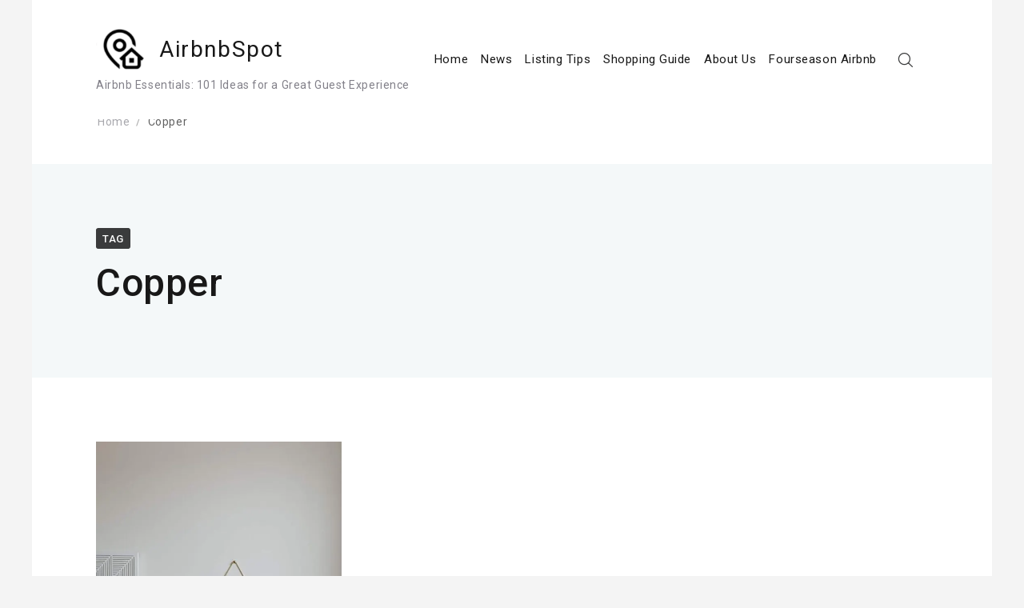

--- FILE ---
content_type: text/html; charset=UTF-8
request_url: https://airbnbspot.com/tag/copper/
body_size: 9941
content:
<!DOCTYPE html>
<html lang="en-US" xmlns="http://www.w3.org/1999/html">
<head>
    <meta charset="UTF-8">
    <meta name="viewport" content="width=device-width, initial-scale=1">
    <link rel="profile" href="http://gmpg.org/xfn/11">
    <link rel="pingback" href="https://airbnbspot.com/xmlrpc.php">

    <style id="kirki-css-vars">:root{}</style><title>Copper &#8211; AirbnbSpot</title>
<script type="text/javascript">
/* <![CDATA[ */
window.JetpackScriptData = {"site":{"icon":"https://i0.wp.com/airbnbspot.com/wp-content/uploads/2020/03/cropped-Screen-Shot-2020-03-03-at-11.45.51-AM-1.png?fit=512%2C512\u0026ssl=1\u0026w=64","title":"AirbnbSpot","host":"digitalocean","is_wpcom_platform":false}};
/* ]]> */
</script>
<meta name='robots' content='max-image-preview:large' />
	<style>img:is([sizes="auto" i], [sizes^="auto," i]) { contain-intrinsic-size: 3000px 1500px }</style>
	<!-- Jetpack Site Verification Tags -->
<meta name="google-site-verification" content="FuuM52XoPXcsDTYnoKlA1Vw2FzF7zeUgkXDh3IRXhFg" />
<link rel='dns-prefetch' href='//stats.wp.com' />
<link rel='dns-prefetch' href='//maxcdn.bootstrapcdn.com' />
<link rel='dns-prefetch' href='//fonts.googleapis.com' />
<link rel='preconnect' href='//i0.wp.com' />
<link rel='preconnect' href='//c0.wp.com' />
<link rel="alternate" type="application/rss+xml" title="AirbnbSpot &raquo; Feed" href="https://airbnbspot.com/feed/" />
<link rel="alternate" type="application/rss+xml" title="AirbnbSpot &raquo; Comments Feed" href="https://airbnbspot.com/comments/feed/" />
<link rel="alternate" type="application/rss+xml" title="AirbnbSpot &raquo; Copper Tag Feed" href="https://airbnbspot.com/tag/copper/feed/" />
<script type="text/javascript">
/* <![CDATA[ */
window._wpemojiSettings = {"baseUrl":"https:\/\/s.w.org\/images\/core\/emoji\/16.0.1\/72x72\/","ext":".png","svgUrl":"https:\/\/s.w.org\/images\/core\/emoji\/16.0.1\/svg\/","svgExt":".svg","source":{"concatemoji":"https:\/\/airbnbspot.com\/wp-includes\/js\/wp-emoji-release.min.js"}};
/*! This file is auto-generated */
!function(s,n){var o,i,e;function c(e){try{var t={supportTests:e,timestamp:(new Date).valueOf()};sessionStorage.setItem(o,JSON.stringify(t))}catch(e){}}function p(e,t,n){e.clearRect(0,0,e.canvas.width,e.canvas.height),e.fillText(t,0,0);var t=new Uint32Array(e.getImageData(0,0,e.canvas.width,e.canvas.height).data),a=(e.clearRect(0,0,e.canvas.width,e.canvas.height),e.fillText(n,0,0),new Uint32Array(e.getImageData(0,0,e.canvas.width,e.canvas.height).data));return t.every(function(e,t){return e===a[t]})}function u(e,t){e.clearRect(0,0,e.canvas.width,e.canvas.height),e.fillText(t,0,0);for(var n=e.getImageData(16,16,1,1),a=0;a<n.data.length;a++)if(0!==n.data[a])return!1;return!0}function f(e,t,n,a){switch(t){case"flag":return n(e,"\ud83c\udff3\ufe0f\u200d\u26a7\ufe0f","\ud83c\udff3\ufe0f\u200b\u26a7\ufe0f")?!1:!n(e,"\ud83c\udde8\ud83c\uddf6","\ud83c\udde8\u200b\ud83c\uddf6")&&!n(e,"\ud83c\udff4\udb40\udc67\udb40\udc62\udb40\udc65\udb40\udc6e\udb40\udc67\udb40\udc7f","\ud83c\udff4\u200b\udb40\udc67\u200b\udb40\udc62\u200b\udb40\udc65\u200b\udb40\udc6e\u200b\udb40\udc67\u200b\udb40\udc7f");case"emoji":return!a(e,"\ud83e\udedf")}return!1}function g(e,t,n,a){var r="undefined"!=typeof WorkerGlobalScope&&self instanceof WorkerGlobalScope?new OffscreenCanvas(300,150):s.createElement("canvas"),o=r.getContext("2d",{willReadFrequently:!0}),i=(o.textBaseline="top",o.font="600 32px Arial",{});return e.forEach(function(e){i[e]=t(o,e,n,a)}),i}function t(e){var t=s.createElement("script");t.src=e,t.defer=!0,s.head.appendChild(t)}"undefined"!=typeof Promise&&(o="wpEmojiSettingsSupports",i=["flag","emoji"],n.supports={everything:!0,everythingExceptFlag:!0},e=new Promise(function(e){s.addEventListener("DOMContentLoaded",e,{once:!0})}),new Promise(function(t){var n=function(){try{var e=JSON.parse(sessionStorage.getItem(o));if("object"==typeof e&&"number"==typeof e.timestamp&&(new Date).valueOf()<e.timestamp+604800&&"object"==typeof e.supportTests)return e.supportTests}catch(e){}return null}();if(!n){if("undefined"!=typeof Worker&&"undefined"!=typeof OffscreenCanvas&&"undefined"!=typeof URL&&URL.createObjectURL&&"undefined"!=typeof Blob)try{var e="postMessage("+g.toString()+"("+[JSON.stringify(i),f.toString(),p.toString(),u.toString()].join(",")+"));",a=new Blob([e],{type:"text/javascript"}),r=new Worker(URL.createObjectURL(a),{name:"wpTestEmojiSupports"});return void(r.onmessage=function(e){c(n=e.data),r.terminate(),t(n)})}catch(e){}c(n=g(i,f,p,u))}t(n)}).then(function(e){for(var t in e)n.supports[t]=e[t],n.supports.everything=n.supports.everything&&n.supports[t],"flag"!==t&&(n.supports.everythingExceptFlag=n.supports.everythingExceptFlag&&n.supports[t]);n.supports.everythingExceptFlag=n.supports.everythingExceptFlag&&!n.supports.flag,n.DOMReady=!1,n.readyCallback=function(){n.DOMReady=!0}}).then(function(){return e}).then(function(){var e;n.supports.everything||(n.readyCallback(),(e=n.source||{}).concatemoji?t(e.concatemoji):e.wpemoji&&e.twemoji&&(t(e.twemoji),t(e.wpemoji)))}))}((window,document),window._wpemojiSettings);
/* ]]> */
</script>
<style id='wp-emoji-styles-inline-css' type='text/css'>

	img.wp-smiley, img.emoji {
		display: inline !important;
		border: none !important;
		box-shadow: none !important;
		height: 1em !important;
		width: 1em !important;
		margin: 0 0.07em !important;
		vertical-align: -0.1em !important;
		background: none !important;
		padding: 0 !important;
	}
</style>
<link rel='stylesheet' id='wp-block-library-css' href='https://c0.wp.com/c/6.8.3/wp-includes/css/dist/block-library/style.min.css' type='text/css' media='all' />
<style id='classic-theme-styles-inline-css' type='text/css'>
/*! This file is auto-generated */
.wp-block-button__link{color:#fff;background-color:#32373c;border-radius:9999px;box-shadow:none;text-decoration:none;padding:calc(.667em + 2px) calc(1.333em + 2px);font-size:1.125em}.wp-block-file__button{background:#32373c;color:#fff;text-decoration:none}
</style>
<style id='auto-amazon-links-unit-style-inline-css' type='text/css'>
.aal-gutenberg-preview{max-height:400px;overflow:auto}

</style>
<link rel='stylesheet' id='mediaelement-css' href='https://c0.wp.com/c/6.8.3/wp-includes/js/mediaelement/mediaelementplayer-legacy.min.css' type='text/css' media='all' />
<link rel='stylesheet' id='wp-mediaelement-css' href='https://c0.wp.com/c/6.8.3/wp-includes/js/mediaelement/wp-mediaelement.min.css' type='text/css' media='all' />
<style id='jetpack-sharing-buttons-style-inline-css' type='text/css'>
.jetpack-sharing-buttons__services-list{display:flex;flex-direction:row;flex-wrap:wrap;gap:0;list-style-type:none;margin:5px;padding:0}.jetpack-sharing-buttons__services-list.has-small-icon-size{font-size:12px}.jetpack-sharing-buttons__services-list.has-normal-icon-size{font-size:16px}.jetpack-sharing-buttons__services-list.has-large-icon-size{font-size:24px}.jetpack-sharing-buttons__services-list.has-huge-icon-size{font-size:36px}@media print{.jetpack-sharing-buttons__services-list{display:none!important}}.editor-styles-wrapper .wp-block-jetpack-sharing-buttons{gap:0;padding-inline-start:0}ul.jetpack-sharing-buttons__services-list.has-background{padding:1.25em 2.375em}
</style>
<style id='global-styles-inline-css' type='text/css'>
:root{--wp--preset--aspect-ratio--square: 1;--wp--preset--aspect-ratio--4-3: 4/3;--wp--preset--aspect-ratio--3-4: 3/4;--wp--preset--aspect-ratio--3-2: 3/2;--wp--preset--aspect-ratio--2-3: 2/3;--wp--preset--aspect-ratio--16-9: 16/9;--wp--preset--aspect-ratio--9-16: 9/16;--wp--preset--color--black: #000000;--wp--preset--color--cyan-bluish-gray: #abb8c3;--wp--preset--color--white: #ffffff;--wp--preset--color--pale-pink: #f78da7;--wp--preset--color--vivid-red: #cf2e2e;--wp--preset--color--luminous-vivid-orange: #ff6900;--wp--preset--color--luminous-vivid-amber: #fcb900;--wp--preset--color--light-green-cyan: #7bdcb5;--wp--preset--color--vivid-green-cyan: #00d084;--wp--preset--color--pale-cyan-blue: #8ed1fc;--wp--preset--color--vivid-cyan-blue: #0693e3;--wp--preset--color--vivid-purple: #9b51e0;--wp--preset--gradient--vivid-cyan-blue-to-vivid-purple: linear-gradient(135deg,rgba(6,147,227,1) 0%,rgb(155,81,224) 100%);--wp--preset--gradient--light-green-cyan-to-vivid-green-cyan: linear-gradient(135deg,rgb(122,220,180) 0%,rgb(0,208,130) 100%);--wp--preset--gradient--luminous-vivid-amber-to-luminous-vivid-orange: linear-gradient(135deg,rgba(252,185,0,1) 0%,rgba(255,105,0,1) 100%);--wp--preset--gradient--luminous-vivid-orange-to-vivid-red: linear-gradient(135deg,rgba(255,105,0,1) 0%,rgb(207,46,46) 100%);--wp--preset--gradient--very-light-gray-to-cyan-bluish-gray: linear-gradient(135deg,rgb(238,238,238) 0%,rgb(169,184,195) 100%);--wp--preset--gradient--cool-to-warm-spectrum: linear-gradient(135deg,rgb(74,234,220) 0%,rgb(151,120,209) 20%,rgb(207,42,186) 40%,rgb(238,44,130) 60%,rgb(251,105,98) 80%,rgb(254,248,76) 100%);--wp--preset--gradient--blush-light-purple: linear-gradient(135deg,rgb(255,206,236) 0%,rgb(152,150,240) 100%);--wp--preset--gradient--blush-bordeaux: linear-gradient(135deg,rgb(254,205,165) 0%,rgb(254,45,45) 50%,rgb(107,0,62) 100%);--wp--preset--gradient--luminous-dusk: linear-gradient(135deg,rgb(255,203,112) 0%,rgb(199,81,192) 50%,rgb(65,88,208) 100%);--wp--preset--gradient--pale-ocean: linear-gradient(135deg,rgb(255,245,203) 0%,rgb(182,227,212) 50%,rgb(51,167,181) 100%);--wp--preset--gradient--electric-grass: linear-gradient(135deg,rgb(202,248,128) 0%,rgb(113,206,126) 100%);--wp--preset--gradient--midnight: linear-gradient(135deg,rgb(2,3,129) 0%,rgb(40,116,252) 100%);--wp--preset--font-size--small: 13px;--wp--preset--font-size--medium: 20px;--wp--preset--font-size--large: 36px;--wp--preset--font-size--x-large: 42px;--wp--preset--spacing--20: 0.44rem;--wp--preset--spacing--30: 0.67rem;--wp--preset--spacing--40: 1rem;--wp--preset--spacing--50: 1.5rem;--wp--preset--spacing--60: 2.25rem;--wp--preset--spacing--70: 3.38rem;--wp--preset--spacing--80: 5.06rem;--wp--preset--shadow--natural: 6px 6px 9px rgba(0, 0, 0, 0.2);--wp--preset--shadow--deep: 12px 12px 50px rgba(0, 0, 0, 0.4);--wp--preset--shadow--sharp: 6px 6px 0px rgba(0, 0, 0, 0.2);--wp--preset--shadow--outlined: 6px 6px 0px -3px rgba(255, 255, 255, 1), 6px 6px rgba(0, 0, 0, 1);--wp--preset--shadow--crisp: 6px 6px 0px rgba(0, 0, 0, 1);}:where(.is-layout-flex){gap: 0.5em;}:where(.is-layout-grid){gap: 0.5em;}body .is-layout-flex{display: flex;}.is-layout-flex{flex-wrap: wrap;align-items: center;}.is-layout-flex > :is(*, div){margin: 0;}body .is-layout-grid{display: grid;}.is-layout-grid > :is(*, div){margin: 0;}:where(.wp-block-columns.is-layout-flex){gap: 2em;}:where(.wp-block-columns.is-layout-grid){gap: 2em;}:where(.wp-block-post-template.is-layout-flex){gap: 1.25em;}:where(.wp-block-post-template.is-layout-grid){gap: 1.25em;}.has-black-color{color: var(--wp--preset--color--black) !important;}.has-cyan-bluish-gray-color{color: var(--wp--preset--color--cyan-bluish-gray) !important;}.has-white-color{color: var(--wp--preset--color--white) !important;}.has-pale-pink-color{color: var(--wp--preset--color--pale-pink) !important;}.has-vivid-red-color{color: var(--wp--preset--color--vivid-red) !important;}.has-luminous-vivid-orange-color{color: var(--wp--preset--color--luminous-vivid-orange) !important;}.has-luminous-vivid-amber-color{color: var(--wp--preset--color--luminous-vivid-amber) !important;}.has-light-green-cyan-color{color: var(--wp--preset--color--light-green-cyan) !important;}.has-vivid-green-cyan-color{color: var(--wp--preset--color--vivid-green-cyan) !important;}.has-pale-cyan-blue-color{color: var(--wp--preset--color--pale-cyan-blue) !important;}.has-vivid-cyan-blue-color{color: var(--wp--preset--color--vivid-cyan-blue) !important;}.has-vivid-purple-color{color: var(--wp--preset--color--vivid-purple) !important;}.has-black-background-color{background-color: var(--wp--preset--color--black) !important;}.has-cyan-bluish-gray-background-color{background-color: var(--wp--preset--color--cyan-bluish-gray) !important;}.has-white-background-color{background-color: var(--wp--preset--color--white) !important;}.has-pale-pink-background-color{background-color: var(--wp--preset--color--pale-pink) !important;}.has-vivid-red-background-color{background-color: var(--wp--preset--color--vivid-red) !important;}.has-luminous-vivid-orange-background-color{background-color: var(--wp--preset--color--luminous-vivid-orange) !important;}.has-luminous-vivid-amber-background-color{background-color: var(--wp--preset--color--luminous-vivid-amber) !important;}.has-light-green-cyan-background-color{background-color: var(--wp--preset--color--light-green-cyan) !important;}.has-vivid-green-cyan-background-color{background-color: var(--wp--preset--color--vivid-green-cyan) !important;}.has-pale-cyan-blue-background-color{background-color: var(--wp--preset--color--pale-cyan-blue) !important;}.has-vivid-cyan-blue-background-color{background-color: var(--wp--preset--color--vivid-cyan-blue) !important;}.has-vivid-purple-background-color{background-color: var(--wp--preset--color--vivid-purple) !important;}.has-black-border-color{border-color: var(--wp--preset--color--black) !important;}.has-cyan-bluish-gray-border-color{border-color: var(--wp--preset--color--cyan-bluish-gray) !important;}.has-white-border-color{border-color: var(--wp--preset--color--white) !important;}.has-pale-pink-border-color{border-color: var(--wp--preset--color--pale-pink) !important;}.has-vivid-red-border-color{border-color: var(--wp--preset--color--vivid-red) !important;}.has-luminous-vivid-orange-border-color{border-color: var(--wp--preset--color--luminous-vivid-orange) !important;}.has-luminous-vivid-amber-border-color{border-color: var(--wp--preset--color--luminous-vivid-amber) !important;}.has-light-green-cyan-border-color{border-color: var(--wp--preset--color--light-green-cyan) !important;}.has-vivid-green-cyan-border-color{border-color: var(--wp--preset--color--vivid-green-cyan) !important;}.has-pale-cyan-blue-border-color{border-color: var(--wp--preset--color--pale-cyan-blue) !important;}.has-vivid-cyan-blue-border-color{border-color: var(--wp--preset--color--vivid-cyan-blue) !important;}.has-vivid-purple-border-color{border-color: var(--wp--preset--color--vivid-purple) !important;}.has-vivid-cyan-blue-to-vivid-purple-gradient-background{background: var(--wp--preset--gradient--vivid-cyan-blue-to-vivid-purple) !important;}.has-light-green-cyan-to-vivid-green-cyan-gradient-background{background: var(--wp--preset--gradient--light-green-cyan-to-vivid-green-cyan) !important;}.has-luminous-vivid-amber-to-luminous-vivid-orange-gradient-background{background: var(--wp--preset--gradient--luminous-vivid-amber-to-luminous-vivid-orange) !important;}.has-luminous-vivid-orange-to-vivid-red-gradient-background{background: var(--wp--preset--gradient--luminous-vivid-orange-to-vivid-red) !important;}.has-very-light-gray-to-cyan-bluish-gray-gradient-background{background: var(--wp--preset--gradient--very-light-gray-to-cyan-bluish-gray) !important;}.has-cool-to-warm-spectrum-gradient-background{background: var(--wp--preset--gradient--cool-to-warm-spectrum) !important;}.has-blush-light-purple-gradient-background{background: var(--wp--preset--gradient--blush-light-purple) !important;}.has-blush-bordeaux-gradient-background{background: var(--wp--preset--gradient--blush-bordeaux) !important;}.has-luminous-dusk-gradient-background{background: var(--wp--preset--gradient--luminous-dusk) !important;}.has-pale-ocean-gradient-background{background: var(--wp--preset--gradient--pale-ocean) !important;}.has-electric-grass-gradient-background{background: var(--wp--preset--gradient--electric-grass) !important;}.has-midnight-gradient-background{background: var(--wp--preset--gradient--midnight) !important;}.has-small-font-size{font-size: var(--wp--preset--font-size--small) !important;}.has-medium-font-size{font-size: var(--wp--preset--font-size--medium) !important;}.has-large-font-size{font-size: var(--wp--preset--font-size--large) !important;}.has-x-large-font-size{font-size: var(--wp--preset--font-size--x-large) !important;}
:where(.wp-block-post-template.is-layout-flex){gap: 1.25em;}:where(.wp-block-post-template.is-layout-grid){gap: 1.25em;}
:where(.wp-block-columns.is-layout-flex){gap: 2em;}:where(.wp-block-columns.is-layout-grid){gap: 2em;}
:root :where(.wp-block-pullquote){font-size: 1.5em;line-height: 1.6;}
</style>
<link rel='stylesheet' id='checklist_in_post_css_frontend-css' href='https://airbnbspot.com/wp-content/plugins/checklist-in-post/css/checklist_in_post_frontend.css' type='text/css' media='all' />
<link rel='stylesheet' id='wpb-fa-css' href='https://maxcdn.bootstrapcdn.com/font-awesome/4.4.0/css/font-awesome.min.css' type='text/css' media='all' />
<link rel='stylesheet' id='contact-form-7-css' href='https://airbnbspot.com/wp-content/plugins/contact-form-7/includes/css/styles.css' type='text/css' media='all' />
<link rel='stylesheet' id='amazon-auto-links-_common-css' href='https://airbnbspot.com/wp-content/plugins/amazon-auto-links/template/_common/style.min.css' type='text/css' media='all' />
<link rel='stylesheet' id='amazon-auto-links-list-css' href='https://airbnbspot.com/wp-content/plugins/amazon-auto-links/template/list/style.min.css' type='text/css' media='all' />
<link rel='stylesheet' id='Roboto-css' href='https://fonts.googleapis.com/css?family=Roboto%3A300%2C400%2C500%2C700%2C900' type='text/css' media='all' />
<link rel='stylesheet' id='font-awesome-css' href='https://airbnbspot.com/wp-content/themes/envy-blog-master/assets/css/font-awesome.min.css' type='text/css' media='all' />
<link rel='stylesheet' id='envy-blog-style-css' href='https://airbnbspot.com/wp-content/themes/envy-blog-master/style.css' type='text/css' media='all' />
<link rel='stylesheet' id='dashicons-css' href='https://c0.wp.com/c/6.8.3/wp-includes/css/dashicons.min.css' type='text/css' media='all' />
<link rel='stylesheet' id='wp-pointer-css' href='https://c0.wp.com/c/6.8.3/wp-includes/css/wp-pointer.min.css' type='text/css' media='all' />
<link rel='stylesheet' id='kirki-styles-envy-blog_config-css' href='https://airbnbspot.com/wp-content/themes/envy-blog-master/inc/compatibility/kirki/assets/css/kirki-styles.css' type='text/css' media='all' />
<style id='kirki-styles-envy-blog_config-inline-css' type='text/css'>
.site-branding h1 a{color:#1e1f1f;}.site-branding h1 a:hover{color:#42414e;}.site-branding p{color:#828089;}
</style>
<script type="text/javascript" src="https://c0.wp.com/c/6.8.3/wp-includes/js/jquery/jquery.min.js" id="jquery-core-js"></script>
<script type="text/javascript" src="https://c0.wp.com/c/6.8.3/wp-includes/js/jquery/jquery-migrate.min.js" id="jquery-migrate-js"></script>
<script type="text/javascript" id="whp2004front.js8988-js-extra">
/* <![CDATA[ */
var whp_local_data = {"add_url":"https:\/\/airbnbspot.com\/wp-admin\/post-new.php?post_type=event","ajaxurl":"https:\/\/airbnbspot.com\/wp-admin\/admin-ajax.php"};
/* ]]> */
</script>
<script type="text/javascript" src="https://airbnbspot.com/wp-content/plugins/wp-security-hardening/modules/js/front.js" id="whp2004front.js8988-js"></script>
<link rel="https://api.w.org/" href="https://airbnbspot.com/wp-json/" /><link rel="alternate" title="JSON" type="application/json" href="https://airbnbspot.com/wp-json/wp/v2/tags/92" /><link rel="EditURI" type="application/rsd+xml" title="RSD" href="https://airbnbspot.com/xmlrpc.php?rsd" />

	<style>img#wpstats{display:none}</style>
		<style type='text/css' id='amazon-auto-links-button-css' data-version='5.4.3'>.amazon-auto-links-button.amazon-auto-links-button-default { background-image: -webkit-linear-gradient(top, #4997e5, #3f89ba);background-image: -moz-linear-gradient(top, #4997e5, #3f89ba);background-image: -ms-linear-gradient(top, #4997e5, #3f89ba);background-image: -o-linear-gradient(top, #4997e5, #3f89ba);background-image: linear-gradient(to bottom, #4997e5, #3f89ba);-webkit-border-radius: 4px;-moz-border-radius: 4px;border-radius: 4px;margin-left: auto;margin-right: auto;text-align: center;white-space: nowrap;color: #ffffff;font-size: 13px;text-shadow: 0 0 transparent;width: 100px;padding: 7px 8px 8px 8px;background: #3498db;border: solid #6891a5 1px;text-decoration: none;}.amazon-auto-links-button.amazon-auto-links-button-default:hover {background: #3cb0fd;background-image: -webkit-linear-gradient(top, #3cb0fd, #3498db);background-image: -moz-linear-gradient(top, #3cb0fd, #3498db);background-image: -ms-linear-gradient(top, #3cb0fd, #3498db);background-image: -o-linear-gradient(top, #3cb0fd, #3498db);background-image: linear-gradient(to bottom, #3cb0fd, #3498db);text-decoration: none;}.amazon-auto-links-button.amazon-auto-links-button-default > a {color: inherit; border-bottom: none;text-decoration: none; }.amazon-auto-links-button.amazon-auto-links-button-default > a:hover {color: inherit;}.amazon-auto-links-button > a, .amazon-auto-links-button > a:hover {-webkit-box-shadow: none;box-shadow: none;color: inherit;}div.amazon-auto-links-button {line-height: 1.3; }button.amazon-auto-links-button {white-space: nowrap;}.amazon-auto-links-button-link {text-decoration: none;}.amazon-auto-links-button.amazon-auto-links-button-104 {background: #4997e5;background-image: -webkit-linear-gradient(top, #4997e5, #3f89ba);background-image: -moz-linear-gradient(top, #4997e5, #3f89ba);background-image: -ms-linear-gradient(top, #4997e5, #3f89ba);background-image: -o-linear-gradient(top, #4997e5, #3f89ba);background-image: linear-gradient(to bottom, #4997e5, #3f89ba);-webkit-border-radius: 4;-moz-border-radius: 4;border-radius: 4px;margin-left: auto;margin-right: auto;text-align: center;white-space: nowrap;color: #ffffff;font-size: 13px;text-shadow-color: transparent;width: 100px;box-shadow-color: #666666;padding: 7px 8px 8px 8px;background: #3498db;border: solid #6891a5 1px;text-decoration: none;}.amazon-auto-links-button.amazon-auto-links-button-104:hover {background: #3cb0fd;background-image: -webkit-linear-gradient(top, #3cb0fd, #3498db);background-image: -moz-linear-gradient(top, #3cb0fd, #3498db);background-image: -ms-linear-gradient(top, #3cb0fd, #3498db);background-image: -o-linear-gradient(top, #3cb0fd, #3498db);background-image: linear-gradient(to bottom, #3cb0fd, #3498db);text-decoration: none;}.amazon-auto-links-button.amazon-auto-links-button-104 > a {color: inherit; border-bottom: none;text-decoration: none;}.amazon-auto-links-button.amazon-auto-links-button-104 > a:hover {color: inherit;}</style><style type="text/css">.recentcomments a{display:inline !important;padding:0 !important;margin:0 !important;}</style><link rel="icon" href="https://i0.wp.com/airbnbspot.com/wp-content/uploads/2020/03/cropped-Screen-Shot-2020-03-03-at-11.45.51-AM-1.png?fit=32%2C32&#038;ssl=1" sizes="32x32" />
<link rel="icon" href="https://i0.wp.com/airbnbspot.com/wp-content/uploads/2020/03/cropped-Screen-Shot-2020-03-03-at-11.45.51-AM-1.png?fit=192%2C192&#038;ssl=1" sizes="192x192" />
<link rel="apple-touch-icon" href="https://i0.wp.com/airbnbspot.com/wp-content/uploads/2020/03/cropped-Screen-Shot-2020-03-03-at-11.45.51-AM-1.png?fit=180%2C180&#038;ssl=1" />
<meta name="msapplication-TileImage" content="https://i0.wp.com/airbnbspot.com/wp-content/uploads/2020/03/cropped-Screen-Shot-2020-03-03-at-11.45.51-AM-1.png?fit=270%2C270&#038;ssl=1" />
</head>

<body class="archive tag tag-copper tag-92 wp-custom-logo wp-theme-envy-blog-master hfeed">


<div class="container">
    <div class="row">

        
        <a class="skip-link screen-reader-text" href="#content">Skip to content</a>

        <header class="nav-bar nav-down">

            
            <div class="nav-bar-container header-layout-1">

                
<div class="site-branding">

            <p class="site-title">
            <a href="https://airbnbspot.com/" class="custom-logo-link" rel="home"><img width="184" height="184" src="https://i0.wp.com/airbnbspot.com/wp-content/uploads/2020/03/cropped-Screen-Shot-2020-03-03-at-11.45.51-AM.png?fit=184%2C184&amp;ssl=1" class="custom-logo" alt="AirbnbSpot" decoding="async" srcset="https://i0.wp.com/airbnbspot.com/wp-content/uploads/2020/03/cropped-Screen-Shot-2020-03-03-at-11.45.51-AM.png?w=184&amp;ssl=1 184w, https://i0.wp.com/airbnbspot.com/wp-content/uploads/2020/03/cropped-Screen-Shot-2020-03-03-at-11.45.51-AM.png?resize=150%2C150&amp;ssl=1 150w" sizes="(max-width: 184px) 100vw, 184px" /></a>
                            <a href="https://airbnbspot.com/" rel="home">
                    AirbnbSpot                </a>
                    </p>
    
                <p class="site-description">Airbnb Essentials: 101 Ideas for a Great Guest Experience</p>
            </div><!-- .site-branding -->

<div id="site-navigation" class="main-navigation" role="navigation">
    <div class="main-navigation-wrap d-none d-lg-block">
        <div class="menu-menu-1-container"><ul id="menu-menu-1" class="menu"><li id="menu-item-71" class="menu-item menu-item-type-custom menu-item-object-custom menu-item-home menu-item-71"><a href="https://airbnbspot.com/">Home</a></li>
<li id="menu-item-209" class="menu-item menu-item-type-taxonomy menu-item-object-category menu-item-209"><a href="https://airbnbspot.com/category/news/">News</a></li>
<li id="menu-item-74" class="menu-item menu-item-type-taxonomy menu-item-object-category menu-item-74"><a href="https://airbnbspot.com/category/airbnb-listing-tips/">Listing Tips</a></li>
<li id="menu-item-75" class="menu-item menu-item-type-taxonomy menu-item-object-category menu-item-75"><a href="https://airbnbspot.com/category/shopping-guide/">Shopping Guide</a></li>
<li id="menu-item-73" class="menu-item menu-item-type-post_type menu-item-object-page menu-item-73"><a href="https://airbnbspot.com/about-us/">About Us</a></li>
<li id="menu-item-652" class="menu-item menu-item-type-post_type menu-item-object-page menu-item-652"><a href="https://airbnbspot.com/welcome-to-fourseason-airbnb/">Fourseason Airbnb</a></li>
</ul></div>    </div>

    <div class="main-navigation-wrap main-navigation-sm d-lg-none">
        <div class="menu-menu-1-container"><ul id="menu-menu-2" class="menu"><li class="menu-item menu-item-type-custom menu-item-object-custom menu-item-home menu-item-71"><a href="https://airbnbspot.com/">Home</a></li>
<li class="menu-item menu-item-type-taxonomy menu-item-object-category menu-item-209"><a href="https://airbnbspot.com/category/news/">News</a></li>
<li class="menu-item menu-item-type-taxonomy menu-item-object-category menu-item-74"><a href="https://airbnbspot.com/category/airbnb-listing-tips/">Listing Tips</a></li>
<li class="menu-item menu-item-type-taxonomy menu-item-object-category menu-item-75"><a href="https://airbnbspot.com/category/shopping-guide/">Shopping Guide</a></li>
<li class="menu-item menu-item-type-post_type menu-item-object-page menu-item-73"><a href="https://airbnbspot.com/about-us/">About Us</a></li>
<li class="menu-item menu-item-type-post_type menu-item-object-page menu-item-652"><a href="https://airbnbspot.com/welcome-to-fourseason-airbnb/">Fourseason Airbnb</a></li>
</ul></div>    </div>

    <div class="nav-bar-extended">
                    <ul>
                <li class="nav-bar-search-icon"><i class="pt-icon-search"></i></li>
                            </ul>
        
        <div class="hamburger-menu hamburger-menu-primary">
            <span></span>
            <span></span>
            <span></span>
            <span></span>
        </div><!-- .hamburger-menu -->
    </div><!-- .nav-bar-extended -->
</div><!-- #site-navigation -->

    <div class="nav-bar-search-wrap transition-5">
        <div class="nav-bar-search-close"><i class="pt-icon-close transition-5"></i></div>

        <div class="nav-bar-search-holder">
            <form role="search" method="get" action="https://airbnbspot.com/">
                <input type="search" class="search-field" placeholder="Start Typing Here&hellip;" value="" name="s" title="Search for:" />
                <p>Press Enter/Return to start Search</p>
                <input type="hidden" name="post_type" value="Search" />
            </form>
        </div><!-- .nav-bar-search-holder -->
    </div><!-- .nav-bar-search-wrap -->

            </div><!-- .nav-bar-container -->
        </header><!-- .nav-bar -->

        <div class="nav-bar-separator"></div><!-- .nab-bar-separator -->
    </div><!-- .row -->

    
<div id="breadcrumb">
	
	<div role="navigation" aria-label="Breadcrumbs" class="envy-blog-breadcrumbs breadcrumbs"><ul class="trail-items d-flex flex-wrap align-items-center p-0 mb-0 ml-0 ls-none"><meta name="numberOfItems" content="2" /><meta name="itemListOrder" content="Ascending" /><li class="trail-item trail-begin" typeof="v:Breadcrumb"><a href="https://airbnbspot.com/" rel="v:url" property="v:title" rel="v:url" property="v:title">Home</a><meta content="1" /></li><li class="trail-item trail-end" typeof="v:Breadcrumb">Copper<meta content="2" /></li></ul></div>	
</div><!-- #breadcrumb --><div id="content" class="site-content">


    <div class="row">
        <header class="page-header">
            <div class="page-header-content">
                <h1 class="page-title"><label><span>Tag </span></label>Copper</h1>
            </div><!-- .page-header-content -->
        </header><!-- .page-header -->
    </div><!-- .row -->

    <div class="row">
        <div id="primary" class="content-area">
            <div class="blog-layout blog-layout-1 masonry has-col-3">
    <article id="post-509" class="col-3 child-element post-509 post type-post status-publish format-standard has-post-thumbnail hentry category-home-decorators category-shopping-guide tag-brass tag-copper tag-gold content-wrap">
        <div class="post-wrap">

            
                <figure class="featured-image" style="padding-top: 150%;">
                    <a class="post-format" href="https://airbnbspot.com/20-ways-to-bling-up-your-home-with-copper-brass-and-gold/">
                        <img width="600" height="900" src="https://i0.wp.com/airbnbspot.com/wp-content/uploads/2020/10/71cdff91aec7999717f25cb92d5b10e1.jpg?fit=600%2C900&#038;ssl=1" class="wp-post-image attachment-envy-blog-600-auto size-envy-blog-600-auto" alt="20 Ways to Bling Up Your Home with Copper, Brass, and Gold">                    </a>
                </figure><!-- .featured-image -->

            
            <div class="content-holder">

                <div class="entry-meta">
                    <span class="post-date">
                        <span class="date-format"><a href="https://airbnbspot.com/20-ways-to-bling-up-your-home-with-copper-brass-and-gold/" rel="bookmark"><time class="entry-date published" datetime="2020-11-09T16:38:35-08:00">November 9, 2020</time><time class="updated" datetime="2020-11-09T16:39:37-08:00">November 9, 2020</time></a></span>                    </span>
                </div><!-- .entry-meta -->

                <h2 class="entry-title">

                    <a href="https://airbnbspot.com/20-ways-to-bling-up-your-home-with-copper-brass-and-gold/" rel="bookmark">
                        20 Ways to Bling Up Your Home with Copper, Brass, and Gold                    </a>

                </h2>

            <div class="entry-content">
                <p>To add some glamour to your home decor, choosing metals like copper, gold and brass in your interior...</p>            </div><!-- .entry-summary -->


            <footer class="entry-footer">
                            <a class="btn arrow" href="https://airbnbspot.com/20-ways-to-bling-up-your-home-with-copper-brass-and-gold/">Discover</a>
                    </footer><!-- .entry-footer -->

        </div><!-- .post-wrap -->
    </article><!-- #post-509 -->

</div><!-- .blog-layout-1-->        </div>

    </div><!-- .row -->

</div><!-- #content -->

    <footer class="site-footer">

        
                <div class="footer-widgets footer-layout-8">
                    
<div class="footer-col-4">
    </div><!-- .col-4 -->

<div class="footer-col-4">
    <aside id="text-3" class="widget widget_text">			<div class="textwidget"><p>AirbnbSpot is a participant in the Amazon Services LLC Associates Program,<br />
an affiliate advertising program designed to provide a means for us<br />
to earn fees by linking to Amazon.com and affiliated sites. AirbnbSpot is not affiliated with Airbnb or any of its underlying companies in any way.</p>
</div>
		</aside></div><!-- .col-4 -->

<div class="footer-col-4">
    </div><!-- .col-4 -->

<div class="footer-col-4">
    </div><!-- .col-4 -->
                </div><!-- .footer-widgets -->
                
    <div id="colophon" class="footer-bar align-center has-footer-bar-col-1" role="contentinfo">

        
                <div class="footer-copyright has-footer-bar-col-1">
                    Copyright &copy; 2026 <a href="https://airbnbspot.com/">AirbnbSpot</a>. All rights reserved.<span class="sep"> | </span>Hosted by <a href="https://m.do.co/c/090044728525" rel="designer" target="_blank">Digital Ocean</a>                </div><!-- .footer-copyright -->

            
    </div><!-- #colophon -->


    </footer><!-- .site-footer -->

    
        <div class="back-to-top">
            Back to Top        </div><!-- #back-to-top -->

    
</div><!-- .container -->

<script type="speculationrules">
{"prefetch":[{"source":"document","where":{"and":[{"href_matches":"\/*"},{"not":{"href_matches":["\/wp-*.php","\/wp-admin\/*","\/wp-content\/uploads\/*","\/wp-content\/*","\/wp-content\/plugins\/*","\/wp-content\/themes\/envy-blog-master\/*","\/*\\?(.+)"]}},{"not":{"selector_matches":"a[rel~=\"nofollow\"]"}},{"not":{"selector_matches":".no-prefetch, .no-prefetch a"}}]},"eagerness":"conservative"}]}
</script>
<link rel='stylesheet' id='whp1374tw-bs4.css-css' href='https://airbnbspot.com/wp-content/plugins/wp-security-hardening/modules/inc/assets/css/tw-bs4.css' type='text/css' media='all' />
<link rel='stylesheet' id='whp5526font-awesome.min.css-css' href='https://airbnbspot.com/wp-content/plugins/wp-security-hardening/modules/inc/fa/css/font-awesome.min.css' type='text/css' media='all' />
<link rel='stylesheet' id='whp1263front.css-css' href='https://airbnbspot.com/wp-content/plugins/wp-security-hardening/modules/css/front.css' type='text/css' media='all' />
<script type="text/javascript" id="aal-ajax-unit-loading-js-extra">
/* <![CDATA[ */
var aalAjaxUnitLoading = {"ajaxURL":"https:\/\/airbnbspot.com\/wp-json\/wp\/v2\/aal_ajax_unit_loading","spinnerURL":"https:\/\/airbnbspot.com\/wp-admin\/images\/loading.gif","nonce":"9b75637249","delay":"0","messages":{"ajax_error":"Failed to load product links."},"term_id":"92","author_name":"","page_type":"taxonomy","post_id":"509","REQUEST":{"s":""}};
/* ]]> */
</script>
<script type="text/javascript" src="https://airbnbspot.com/wp-content/plugins/amazon-auto-links/include/core/component/unit/asset/js/ajax-unit-loading.min.js" id="aal-ajax-unit-loading-js"></script>
<script type="text/javascript" id="checklist_in_post_js_frontend-js-extra">
/* <![CDATA[ */
var options = {"cookies":"1"};
/* ]]> */
</script>
<script type="text/javascript" src="https://airbnbspot.com/wp-content/plugins/checklist-in-post/checklist_in_post_frontend.js" id="checklist_in_post_js_frontend-js"></script>
<script type="text/javascript" src="https://c0.wp.com/c/6.8.3/wp-includes/js/dist/hooks.min.js" id="wp-hooks-js"></script>
<script type="text/javascript" src="https://c0.wp.com/c/6.8.3/wp-includes/js/dist/i18n.min.js" id="wp-i18n-js"></script>
<script type="text/javascript" id="wp-i18n-js-after">
/* <![CDATA[ */
wp.i18n.setLocaleData( { 'text direction\u0004ltr': [ 'ltr' ] } );
/* ]]> */
</script>
<script type="text/javascript" src="https://airbnbspot.com/wp-content/plugins/contact-form-7/includes/swv/js/index.js" id="swv-js"></script>
<script type="text/javascript" id="contact-form-7-js-before">
/* <![CDATA[ */
var wpcf7 = {
    "api": {
        "root": "https:\/\/airbnbspot.com\/wp-json\/",
        "namespace": "contact-form-7\/v1"
    }
};
/* ]]> */
</script>
<script type="text/javascript" src="https://airbnbspot.com/wp-content/plugins/contact-form-7/includes/js/index.js" id="contact-form-7-js"></script>
<script type="text/javascript" src="https://airbnbspot.com/wp-content/plugins/amazon-auto-links/include/core/main/asset/js/iframe-height-adjuster.min.js" id="aal-iframe-height-adjuster-js"></script>
<script type="text/javascript" id="aal-now-retrieving-updater-js-extra">
/* <![CDATA[ */
var aalNowRetrieving = {"ajaxURL":"https:\/\/airbnbspot.com\/wp-admin\/admin-ajax.php","nonce":"acea3928e8","actionHookSuffix":"aal_action_update_now_retrieving","spinnerURL":"https:\/\/airbnbspot.com\/wp-admin\/images\/loading.gif","label":{"nowLoading":"Now loading..."}};
/* ]]> */
</script>
<script type="text/javascript" src="https://airbnbspot.com/wp-content/plugins/amazon-auto-links/include/core/component/unit/asset/js/now-retrieving-updater.min.js" id="aal-now-retrieving-updater-js"></script>
<script type="text/javascript" src="https://c0.wp.com/c/6.8.3/wp-includes/js/imagesloaded.min.js" id="imagesloaded-js"></script>
<script type="text/javascript" src="https://c0.wp.com/c/6.8.3/wp-includes/js/masonry.min.js" id="masonry-js"></script>
<script type="text/javascript" src="https://airbnbspot.com/wp-content/themes/envy-blog-master/assets/js/theme-custom.min.js" id="envy-blog-custom-js"></script>
<script type="text/javascript" src="https://c0.wp.com/c/6.8.3/wp-includes/js/jquery/ui/core.min.js" id="jquery-ui-core-js"></script>
<script type="text/javascript" src="https://c0.wp.com/c/6.8.3/wp-includes/js/wp-pointer.min.js" id="wp-pointer-js"></script>
<script type="text/javascript" src="https://airbnbspot.com/wp-content/plugins/amazon-auto-links/include/core/main/asset/js/pointer-tooltip.min.js" id="aal-pointer-tooltip-js"></script>
<script type="text/javascript" src="https://airbnbspot.com/wp-content/plugins/amazon-auto-links/template/_common/js/product-tooltip.min.js" id="aal-product-tooltip-js"></script>
<script type="text/javascript" src="https://airbnbspot.com/wp-content/plugins/amazon-auto-links/template/_common/js/product-image-preview.min.js" id="aal-image-preview-js"></script>
<script type="text/javascript" id="jetpack-stats-js-before">
/* <![CDATA[ */
_stq = window._stq || [];
_stq.push([ "view", JSON.parse("{\"v\":\"ext\",\"blog\":\"173702757\",\"post\":\"0\",\"tz\":\"-8\",\"srv\":\"airbnbspot.com\",\"arch_tag\":\"copper\",\"arch_results\":\"1\",\"j\":\"1:14.8\"}") ]);
_stq.push([ "clickTrackerInit", "173702757", "0" ]);
/* ]]> */
</script>
<script type="text/javascript" src="https://stats.wp.com/e-202605.js" id="jetpack-stats-js" defer="defer" data-wp-strategy="defer"></script>
    <script>
        /(trident|msie)/i.test(navigator.userAgent)&&document.getElementById&&window.addEventListener&&window.addEventListener("hashchange",function(){var t,e=location.hash.substring(1);/^[A-z0-9_-]+$/.test(e)&&(t=document.getElementById(e))&&(/^(?:a|select|input|button|textarea)$/i.test(t.tagName)||(t.tabIndex=-1),t.focus())},!1);
    </script>
    <svg style='width: 0;height: 0;overflow: hidden;visibility: hidden;position: absolute;left: -9999px' xmlns='http://www.w3.org/2000/svg' xmlns:xlink='http://www.w3.org/1999/xlink' width="0" height="0" viewBox='0 0 160 32'><g id='amazon-rating-stars'><path stroke='#E17B21' stroke-width='2' d='M 16.025391 0.58203125 L 11.546875 10.900391 L 0 12.099609 L 8.8222656 19.849609 L 6.1269531 31.382812 L 16.021484 25.294922 L 25.914062 31.382812 L 23.265625 19.849609 L 32 12.099609 L 20.388672 10.900391 L 16.025391 0.58203125 z M 32 12.099609 L 40.822266 19.849609 L 38.126953 31.382812 L 48.021484 25.294922 L 57.914062 31.382812 L 55.265625 19.849609 L 64 12.099609 L 52.388672 10.900391 L 48.025391 0.58203125 L 43.546875 10.900391 L 32 12.099609 z M 64 12.099609 L 72.822266 19.849609 L 70.126953 31.382812 L 80.021484 25.294922 L 89.914062 31.382812 L 87.265625 19.849609 L 96 12.099609 L 84.388672 10.900391 L 80.025391 0.58203125 L 75.546875 10.900391 L 64 12.099609 z M 96 12.099609 L 104.82227 19.849609 L 102.12695 31.382812 L 112.02148 25.294922 L 121.91406 31.382812 L 119.26562 19.849609 L 128 12.099609 L 116.38867 10.900391 L 112.02539 0.58203125 L 107.54688 10.900391 L 96 12.099609 z M 128 12.099609 L 136.82227 19.849609 L 134.12695 31.382812 L 144.02148 25.294922 L 153.91406 31.382812 L 151.26562 19.849609 L 160 12.099609 L 148.38867 10.900391 L 144.02539 0.58203125 L 139.54688 10.900391 L 128 12.099609 z' /></g><defs><linearGradient id='star-fill-gradient-44'><stop offset='88%' stop-color='#FFA41C' /><stop offset='88%' stop-color='transparent' stop-opacity='1' /></linearGradient></defs><defs><linearGradient id='star-fill-gradient-46'><stop offset='92%' stop-color='#FFA41C' /><stop offset='92%' stop-color='transparent' stop-opacity='1' /></linearGradient></defs><defs><linearGradient id='star-fill-gradient-45'><stop offset='90%' stop-color='#FFA41C' /><stop offset='90%' stop-color='transparent' stop-opacity='1' /></linearGradient></defs><defs><linearGradient id='star-fill-gradient-43'><stop offset='86%' stop-color='#FFA41C' /><stop offset='86%' stop-color='transparent' stop-opacity='1' /></linearGradient></defs><defs><linearGradient id='star-fill-gradient-42'><stop offset='84%' stop-color='#FFA41C' /><stop offset='84%' stop-color='transparent' stop-opacity='1' /></linearGradient></defs><defs><linearGradient id='star-fill-gradient-47'><stop offset='94%' stop-color='#FFA41C' /><stop offset='94%' stop-color='transparent' stop-opacity='1' /></linearGradient></defs><image src='https://images-na.ssl-images-amazon.com/images/G/01/x-locale/common/customer-reviews/stars-4-5.gif' /></svg>
</body>
</html>

--- FILE ---
content_type: text/css
request_url: https://airbnbspot.com/wp-content/themes/envy-blog-master/style.css
body_size: 19239
content:
/*
Theme Name: Envy Blog
Version: 1.4.1
Author: Precise Themes
Author URI: https://precisethemes.com/
Theme URI: http://precisethemes.com/envy-blog/
Description: Envy Blog is clean, modern & minimal WordPress theme with responsive design and beautifully designed theme perfectly for blogger. Suitable for Personal Blog, Travel Blog, Niche Blog, Corporate Blog, Marketing Blog, Fashion Blog, Organic Blog, Foods Blog, Magazine and/or any kind of blog. DEMO: https://precisethemes.com/demo/envy-blog/
Tags: grid-layout, one-column, two-columns, left-sidebar, right-sidebar, flexible-header, custom-background, custom-colors, custom-header, custom-menu, custom-logo, featured-images, footer-widgets, full-width-template, theme-options, threaded-comments, translation-ready, blog, e-commerce

License: GNU General Public License v2 or later
License URI: http://www.gnu.org/licenses/gpl-2.0.html
Text Domain: envy-blog
*/

/*--------------------------------------------------------------
# Normalize
--------------------------------------------------------------*/
/*! normalize.css v7.0.0 | MIT License | github.com/necolas/normalize.css */
button,hr,input{overflow:visible}audio,canvas,progress,video{display:inline-block}progress,sub,sup{vertical-align:baseline}[type=checkbox],[type=radio],legend{-webkit-box-sizing:border-box;-moz-box-sizing:border-box;box-sizing:border-box;padding:0}html{line-height:1.15;-ms-text-size-adjust:100%;-webkit-text-size-adjust:100%}body{margin:0}article,aside,details,figcaption,figure,footer,header,main,menu,nav,section{display:block}h1{font-size:2em;margin:.67em 0}figure{margin:1em 40px}hr{-webkit-box-sizing:content-box;-moz-box-sizing:content-box;box-sizing:content-box;height:0}code,kbd,pre,samp{font-family:monospace,monospace;font-size:1em}a{background-color:transparent;-webkit-text-decoration-skip:objects}abbr[title]{border-bottom:none;text-decoration:underline;text-decoration:underline dotted}b,strong{font-weight:bolder}dfn{font-style:italic}mark{background-color:#ff0;color:#000}small{font-size:80%}sub,sup{font-size:75%;line-height:0;position:relative}sub{bottom:-.25em}sup{top:-.5em}audio:not([controls]){display:none;height:0}img{border-style:none}svg:not(:root){overflow:hidden}button,input,optgroup,select,textarea{font-family:sans-serif;font-size:100%;line-height:1.15;margin:0}button,select{text-transform:none}[type=reset],[type=submit],button,html [type=button]{-webkit-appearance:button}[type=button]::-moz-focus-inner,[type=reset]::-moz-focus-inner,[type=submit]::-moz-focus-inner,button::-moz-focus-inner{border-style:none;padding:0}[type=button]:-moz-focusring,[type=reset]:-moz-focusring,[type=submit]:-moz-focusring,button:-moz-focusring{outline:ButtonText dotted 1px}fieldset{padding:.35em .75em .625em}legend{color:inherit;display:table;max-width:100%;white-space:normal}textarea{overflow:auto}[type=number]::-webkit-inner-spin-button,[type=number]::-webkit-outer-spin-button{height:auto}[type=search]{-webkit-appearance:textfield;outline-offset:-2px}[type=search]::-webkit-search-cancel-button,[type=search]::-webkit-search-decoration{-webkit-appearance:none}::-webkit-file-upload-button{-webkit-appearance:button;font:inherit}summary{display:list-item}[hidden],template{display:none}

/*--------------------------------------------------------------
# Custom Font Icons
--------------------------------------------------------------*/
@font-face {
	font-family: 'PreciseThemesIcons';
	src:  url('assets/fonts/PreciseThemesIcons.eot?wd3rsa');
	src:  url('assets/fonts/PreciseThemesIcons.eot?wd3rsa#iefix') format('embedded-opentype'),
	url('assets/fonts/PreciseThemesIcons.ttf?wd3rsa') format('truetype'),
	url('assets/fonts/PreciseThemesIcons.woff?wd3rsa') format('woff'),
	url('assets/fonts/PreciseThemesIcons.svg?wd3rsa#PreciseThemesIcons') format('svg');
	font-weight: normal;
	font-style: normal;
}

[class^="pt-icon-"], [class*=" pt-icon-"] {
	/* use !important to prevent issues with browser extensions that change fonts */
	font-family: 'PreciseThemesIcons' !important;
	speak: none;
	font-style: normal;
	font-weight: normal;
	font-variant: normal;
	text-transform: none;
	line-height: 1;

	/* Enable Ligatures ================ */
	letter-spacing: 0;
	-webkit-font-feature-settings: "liga";
	-moz-font-feature-settings: "liga=1";
	-moz-font-feature-settings: "liga";
	-ms-font-feature-settings: "liga" 1;
	font-feature-settings: "liga";
	-webkit-font-variant-ligatures: discretionary-ligatures;
	-moz-font-variant-ligatures: discretionary-ligatures;
	font-variant-ligatures: discretionary-ligatures;

	/* Better Font Rendering =========== */
	-webkit-font-smoothing: antialiased;
	-moz-osx-font-smoothing: grayscale;
}

.pt-icon-angle-up:before {
	content: "\e000";
}
.pt-icon-angle-right:before {
	content: "\e001";
}
.pt-icon-angle-down:before {
	content: "\e002";
}
.pt-icon-angle-left:before {
	content: "\e003";
}
.pt-icon-arrow-alt-up:before {
	content: "\e004";
}
.pt-icon-arrow-alt-right:before {
	content: "\e005";
}
.pt-icon-arrow-alt-down:before {
	content: "\e006";
}
.pt-icon-arrow-alt-left:before {
	content: "\e007";
}
.pt-icon-arrow-up:before {
	content: "\e008";
}
.pt-icon-arrow-right:before {
	content: "\e009";
}
.pt-icon-arrow-down:before {
	content: "\e00a";
}
.pt-icon-arrow-left:before {
	content: "\e00b";
}
.pt-icon-more:before {
	content: "\e00c";
}
.pt-icon-article:before {
	content: "\e00d";
}
.pt-icon-image:before {
	content: "\e00e";
}
.pt-icon-audio:before {
	content: "\e00f";
}
.pt-icon-play:before {
	content: "\e010";
}
.pt-icon-pause:before {
	content: "\e011";
}
.pt-icon-clip:before {
	content: "\e012";
}
.pt-icon-plus:before {
	content: "\e013";
}
.pt-icon-close:before {
	content: "\e014";
}
.pt-icon-user:before {
	content: "\e015";
}
.pt-icon-comment:before {
	content: "\e016";
}
.pt-icon-tags:before {
	content: "\e017";
}
.pt-icon-search:before {
	content: "\e018";
}
.pt-icon-heart:before {
	content: "\e019";
}
.pt-icon-cart:before {
	content: "\e01a";
}
.pt-icon-quotes-left:before {
	content: "\e01b";
}
.pt-icon-quotes:before {
	content: "\e01c";
}

/*--------------------------------------------------------------
# Typography
--------------------------------------------------------------*/
body,
button,
input,
select,
textarea {
	font-size: 16px;
	background: #f4f4f4;
	color: #3a3b3c;
	font-family: 'Roboto', sans-serif;
	line-height: 1.8;
	letter-spacing: .035em;

}

h1,
h2,
h3,
h4,
h5,
h6 {
	clear: both;
	font-weight: 500;
	line-height: 1.6;
	word-wrap: break-word;
	margin: auto;
	color: #181818;
}

h1 {
	font-size: 36px;
}

h2 {
	font-size: 30px;
}

h3 {
	font-size: 24px;
}

h4 {
	font-size: 18px;
}

h5 {
	font-size: 14px;
}

h6 {
	font-size: 12px;
}

p {
	margin-bottom: 1.5em;
}

@media screen and (max-width: 992px) {
	body {
		font-size: 15px;
	}

	h1 {
		font-size: 32px;
	}

	h2 {
		font-size: 28px;
	}

	h3 {
		font-size: 24px;
	}
}

dfn,
cite,
em,
i {
	font-style: italic;
}

blockquote {
	margin: 0 1.5em;
}

address {
	margin: 0 0 1.5em;
}

pre {
	background: #eee;
	font-family: "Courier 10 Pitch", Courier, monospace;
	font-size: 15px;
	font-size: 0.9375rem;
	line-height: 1.6;
	margin-bottom: 1.6em;
	max-width: 100%;
	overflow: auto;
	padding: 1.6em;
}

code,
kbd,
tt,
var {
	font-family: Monaco, Consolas, "Andale Mono", "DejaVu Sans Mono", monospace;
	font-size: 15px;
	font-size: 0.9375rem;
}

abbr,
acronym {
	border-bottom: 1px dotted #666;
	cursor: help;
}

mark,
ins {
	background: #fff9c0;
	text-decoration: none;
}

big {
	font-size: 125%;
}

/*--------------------------------------------------------------
# Elements
--------------------------------------------------------------*/
html {
	-webkit-box-sizing: border-box;
	-moz-box-sizing: border-box;
	box-sizing: border-box;
}

*,
*::before,
*::after { /* Inherit box-sizing to make it easier to change the property for components that leverage other behavior; see http://css-tricks.com/inheriting-box-sizing-probably-slightly-better-best-practice/ */
	-webkit-box-sizing: inherit;
	-moz-box-sizing: inherit;
	box-sizing: inherit;
}

blockquote::before,
blockquote::after,
q::before,
q::after {
	content: '\e01b';
	display: inline-block;
	position: absolute;
	top: 0;
	left: 0;
	font-family: 'PreciseThemesIcons';
	font-size: 64px;
	line-height: 1;
}

blockquote::after,
q::after {
	content: '\e01c';
	top: auto;
	right: 0;
	bottom: 0;
	left: auto;
}

blockquote,
q {
	position: relative;
	quotes: "" "";
	padding: 2px 84px;
	margin: 0;
	text-align: center;
}

blockquote p, q p {
	color: #a8a8ad;
}

hr {
	background-color: #ccc;
	border: 0;
	height: 1px;
	margin-bottom: 1.5em;
}

ul,
ol {
	margin: 0 0 1.5em 1.5em;
}

ul {
	list-style: disc;
}

ol {
	list-style: decimal;
}

li > ul,
li > ol {
	margin-bottom: 0;
	margin-left: 1.5em;
}

dt {
	font-weight: bold;
}

dd {
	margin: 0 1.5em 1.5em;
}

img {
	height: auto; /* Make sure images are scaled correctly. */
	max-width: 100%; /* Adhere to container width. */
}

figure {
	margin: 0; /* Extra wide images within figure tags don't overflow the content area. */
}

/*--------------------------------------------------------------
# Table
--------------------------------------------------------------*/
table {
	margin: 0 0 1.5em;
	width: 100%;
}


th, td {
	border: 1px solid #e8eced;
	padding: 5px 12px;
}

/*--------------------------------------------------------------
# Forms
--------------------------------------------------------------*/
button,
input[type="button"],
input[type="reset"],
input[type="submit"] {
	border: 0;
	padding: 10px 20px;
	line-height: 1em;
	-webkit-border-radius: 3px;
	border-radius: 3px;
	background: #727272;
	color: #fff;
	-webkit-transition:.35s;
	transition: .35s;
	cursor: pointer;
}

button:hover,
input[type="button"]:hover,
input[type="reset"]:hover,
input[type="submit"]:hover {
	background: #3a3b3c;
}

button:focus,
input[type="button"]:focus,
input[type="reset"]:focus,
input[type="submit"]:focus,
button:active,
input[type="button"]:active,
input[type="reset"]:active,
input[type="submit"]:active {
	border-color: #aaa #bbb #bbb;
}

input[type="text"],
input[type="email"],
input[type="url"],
input[type="password"],
input[type="search"],
input[type="number"],
input[type="tel"],
input[type="range"],
input[type="date"],
input[type="month"],
input[type="week"],
input[type="time"],
input[type="datetime"],
input[type="datetime-local"],
input[type="color"],
textarea {
	color: #727272;
	border: 1px solid #d5d5d8;
	max-width: 100%;
	padding: 8px 12px;
	-webkit-border-radius: 3px;
	border-radius: 3px;
	line-height: 1em;
	background: transparent;
}

select {
	padding: 8px 12px;
	border: 1px solid #d5d5d8;
}

input[type="text"]:focus,
input[type="email"]:focus,
input[type="url"]:focus,
input[type="password"]:focus,
input[type="search"]:focus,
input[type="number"]:focus,
input[type="tel"]:focus,
input[type="range"]:focus,
input[type="date"]:focus,
input[type="month"]:focus,
input[type="week"]:focus,
input[type="time"]:focus,
input[type="datetime"]:focus,
input[type="datetime-local"]:focus,
input[type="color"]:focus,
textarea:focus {
	color: #727272;
	outline: none;
}

/*--------------------------------------------------------------
# Navigation
--------------------------------------------------------------*/
/*--------------------------------------------------------------
## Links
--------------------------------------------------------------*/
a {
	color: #181818;
	text-decoration: none;
	-webkit-transition:.35s;
	transition: .35s;
}

a:visited {
	color: #727272;
}

a:hover,
a:focus,
a:active {
	color: #727272;
}

a:focus {
	outline: thin dotted;
}

a:hover,
a:active {
	outline: 0;
}

.object-fit-cover {
	-o-object-fit: cover;
	object-fit: cover;
	-o-object-position: center;
	object-position: center;
	width: 100%;
	height: 100%;
}

.background-cover {
	-webkit-background-size: cover !important;
	background-size: cover !important;
	background-position: center !important;
}

/*--------------------------------------------------------------
# Container
--------------------------------------------------------------*/
.container {
	width: 1360px;
	position: relative;
	min-height: 1px;
	padding: 0 80px;
	margin: 0 auto;
	overflow: hidden;
	background: #fff;
}

.container.has-border {
	-webkit-box-shadow: 0 0 0 1px rgba(232,236,237,1);
	box-shadow: 0 0 0 1px rgba(232,236,237,1);
}

.container.has-shadow {
	-webkit-box-shadow: 0 0 25px rgba(30,31,31,.05);
	box-shadow: 0 0 25px rgba(30,31,31,.05);
}

.row::before,
.row::after {
	display: table;
	content: " ";
}

.row::after {
	clear: both;
}

.d-none {
	display: none !important;
}

.d-block {
	display: block !important;
}

@media (min-width: 576px) {
	.d-sm-none {
		display: none !important;
	}
	.d-sm-block {
		display: block !important;
	}
}

@media (min-width: 768px) {
	.d-md-none {
		display: none !important;
	}
	.d-md-block {
		display: block !important;
	}
}

@media (min-width: 992px) {
	.d-lg-none {
		display: none !important;
	}
	.d-lg-block {
		display: block !important;
	}
}

@media (min-width: 1200px) {
	.d-xl-none {
		display: none !important;
	}

	.d-xl-block {
		display: block !important;
	}
}

/*--------------------------------------------------------------
# CSS Transition
--------------------------------------------------------------*/
.transition-5 {
	-webkit-transition:all .5s ease;
	transition: all .5s ease;
}

.transition-35 {
	-webkit-transition:all .35s ease;
	transition: all .35s ease;
}

.transition-25 {
	-webkit-transition:all .25s ease;
	transition: all .25s ease;
}

/*--------------------------------------------------------------
# Site Branding & Navigation
--------------------------------------------------------------*/
/*
  Nav Bar
----------------------------------*/
.nav-bar {
	width: 1360px;
	padding: 0 80px;
	position: fixed;
	z-index: 999;
	top: 0;
	left: 50%;
	margin-left: -680px;
	-webkit-transition:.5s ease;
	transition: .5s ease;
	background: #fff;
}

.nav-bar.has-border {
	border-bottom: 1px solid #e8eced;
}

.nav-bar.has-shadow {
	-webkit-box-shadow: 0 10px 10px -6px rgba(30,31,31,.15);
	box-shadow: 0 10px 10px -6px rgba(30,31,31,.15);
}

.is-sticky {
	top: 0 !important;
}

.nav-bar-separator {
	height: 80px;
}

/*
# Nav Bar Layouts
----------------------------------------*/
.nav-bar-container {
	-js-display:flex;
	display: -webkit-box;
	display: -webkit-flex;
	display: -moz-box;
	display: -ms-flexbox;
	display: flex;
	-webkit-flex-wrap: wrap;
	-ms-flex-wrap: wrap;
	flex-wrap: wrap;
	-webkit-box-pack: justify;
	-webkit-justify-content: space-between;
	-moz-box-pack: justify;
	-ms-flex-pack: justify;
	justify-content: space-between;
	-webkit-box-align: center;
	-webkit-align-items: center;
	-moz-box-align: center;
	-ms-flex-align: center;
	align-items: center;
}

/*
  Logo
----------------------------------*/
.site-branding {
	padding-top: 30px;
	padding-bottom: 30px;
	margin-right: 15px;
}

.site-branding .site-title {
	-js-display:flex;
	display: -webkit-box;
	display: -webkit-flex;
	display: -moz-box;
	display: -ms-flexbox;
	display: flex;
	-webkit-box-pack: start;
	-webkit-justify-content: flex-start;
	-moz-box-pack: start;
	-ms-flex-pack: start;
	justify-content: flex-start;
	-webkit-box-align: center;
	-webkit-align-items: center;
	-moz-box-align: center;
	-ms-flex-align: center;
	align-items: center;
	margin: 0;
    font-size: 28px;
	font-weight: 400;
	letter-spacing: .1rem;
}

.site-branding img {
	display: block;
	margin-right: 15px;
	width: auto;
	max-height: 64px;
	-webkit-transition:.5s ease;
	transition: .5s ease;
}

.site-branding .site-title a {
	color: #181818;
	text-decoration: none;
}

p.site-description {
	width: 100%;
	margin: 0;
	color: #727272;
	font-size: .875rem;
}

/*
  Layout 6
-----------------------*/
.header-layout-6 .main-navigation-wrap {
	opacity: 0;
	visibility: hidden;
	-webkit-transition:.5s;
	transition: .5s;
}

.header-layout-6 .main-navigation-wrap.is-active {
	height: auto;
	opacity: 1;
	visibility: visible;
}

/*
  Menu
----------------------------------*/
.main-navigation,
.secondary-navigation {
	-js-display:flex;
	display: -webkit-box;
	display: -webkit-flex;
	display: -moz-box;
	display: -ms-flexbox;
	display: flex;
	-webkit-box-pack: start;
	-webkit-justify-content: flex-start;
	-moz-box-pack: start;
	-ms-flex-pack: start;
	justify-content: flex-start;
}

.main-navigation-wrap,
.secondary-navigation-wrap {
	-js-display:flex;
	display: -webkit-box;
	display: -webkit-flex;
	display: -moz-box;
	display: -ms-flexbox;
	display: flex;
}

.main-navigation ul,
.secondary-navigation ul,
.nav-bar-extended ul {
	-js-display:flex;
	display: -webkit-box;
	display: -webkit-flex;
	display: -moz-box;
	display: -ms-flexbox;
	display: flex;
	-webkit-flex-wrap: wrap;
	-ms-flex-wrap: wrap;
	flex-wrap: wrap;
	height: 100%;
	padding: 0;
	margin: 0;
	-webkit-box-align: center;
	-webkit-align-items: center;
	-moz-box-align: center;
	-ms-flex-align: center;
	align-items: center;
}

.main-navigation li,
.secondary-navigation li,
.nav-bar-extended li {
	-js-display:flex;
	display: -webkit-box;
	display: -webkit-flex;
	display: -moz-box;
	display: -ms-flexbox;
	display: flex;
	-webkit-box-align: center;
	-webkit-align-items: center;
	-moz-box-align: center;
	-ms-flex-align: center;
	align-items: center;
	position: relative;
	height: 100%;
}

.main-navigation li a,
.secondary-navigation li a,
.nav-bar-extended li a {
	padding: 15px;
	color: #181818;
	-webkit-transition:0s;
	transition: 0s;
}

.main-navigation li:nth-of-type(1) a::before,
.main-navigation li:nth-of-type(1):hover a::before {
	background: transparent;
}

.main-navigation li a:hover,
.main-navigation li.current-menu-item a,
.main-navigation li:hover > a,
.secondary-navigation li a:hover,
.secondary-navigation li.current-menu-item a,
.secondary-navigation li:hover > a {
	color: #a8a8ad;
}

.main-navigation li.current-menu-item ul a,
.secondary-navigation li.current-menu-item ul a {
	color: #181818;
}

.main-navigation li.current-menu-item a:hover,
.secondary-navigation li.current-menu-item a:hover {
	color: #a8a8ad;
}

.main-navigation li ul,
.secondary-navigation li ul {
	display: block;
	position: absolute;
	top: -webkit-calc(100% + 20px);
	top: calc(100% + 20px);
	left: 0;
	z-index: 999;
	width: 220px;
	height: auto;
	border: 1px solid #efeff0;
	border-bottom: 0;
	text-align: left;
	background: #fff;
	visibility: hidden;
	opacity: 0;
	-webkit-transition:all .3s linear, visibility .3s linear, opacity .3s linear;
	transition: all .3s linear, visibility .3s linear, opacity .3s linear;
}

.main-navigation li:hover > ul,
.secondary-navigation li:hover > ul,
.main-navigation li:focus-within > ul,
.secondary-navigation li:focus-within > ul{
	top: 100%;
	visibility: visible;
	opacity: 1;
}

.main-navigation li li,
.secondary-navigation li li {
	height: auto !important;
}

.main-navigation li li:last-of-type,
.secondary-navigation li li:last-of-type {
	border-bottom: 0;
}

.main-navigation li li a,
.secondary-navigation li li a {
	width: 100%;
	padding: 10px 15px;
	border-bottom: 1px solid #efeff0;
}

.main-navigation li li a::before,
.secondary-navigation li li a::before {
	display: none;
}

.main-navigation li li ul,
.secondary-navigation li li ul {
	top: 20px;
	left: 100%;
}

.main-navigation li li:hover > ul,
.secondary-navigation li li:hover > ul,
.main-navigation li li:focus-within > ul,
.secondary-navigation li li:focus-within > ul {
	top: -1px;
}

/*
  Menu Extended
----------------------------------------*/
.nav-bar-extended {
	-js-display:flex;
	display: -webkit-box;
	display: -webkit-flex;
	display: -moz-box;
	display: -ms-flexbox;
	display: flex;
	-webkit-flex-wrap: wrap;
	-ms-flex-wrap: wrap;
	flex-wrap: wrap;
	-webkit-box-align: center;
	-webkit-align-items: center;
	-moz-box-align: center;
	-ms-flex-align: center;
	align-items: center;
}

.nav-bar-extended li {
	cursor: pointer;
	font-size: 20px;
}

.nav-bar-extended li.nav-bar-search-icon {
	height: auto;
	padding: 19px 15px;
}

.nav-bar-extended li a {
	padding: 15px 0;
}

.nav-bar-extended li:hover,
.nav-bar-extended li a:hover {
	color: #727272;
}

/*
  Hamburger Menu
----------------------------------------*/
.hamburger-menu {
	position: relative;
	width: 24px;
	height: 22px;
	margin-left: 2px;
	-webkit-transition:.5s ease-in-out;
	transition: .5s ease-in-out;
	cursor: pointer;
}

.hamburger-menu {
	display: none;
}

.header-layout-6 .hamburger-menu {
	display: block;
}

.hamburger-menu span {
	display: block;
	position: absolute;
	height: 2px;
	width: 100%;
	background: #181818;
	-webkit-border-radius: 10px;
	border-radius: 10px;
	opacity: 1;
	left: 0;
	-webkit-transition:.25s ease-in-out;
	transition: .25s ease-in-out;
}

.hamburger-menu span:nth-child(1) {
	top: 2px;
}

.hamburger-menu span:nth-child(2),.hamburger-menu span:nth-child(3) {
	top: 10px;
}

.hamburger-menu span:nth-child(4) {
	top: 18px;
}

.hamburger-menu.open span:nth-child(1) {
	top: 18px;
	width: 0;
	left: 50%;
}

.hamburger-menu.open span:nth-child(2) {
	-webkit-transform: rotate(45deg);
	-ms-transform: rotate(45deg);
	transform: rotate(45deg);
}

.hamburger-menu.open span:nth-child(3) {
	-webkit-transform: rotate(-45deg);
	-ms-transform: rotate(-45deg);
	transform: rotate(-45deg);
}

.hamburger-menu.open span:nth-child(4) {
	top: 18px;
	width: 0;
	left: 50%;
}

.secondary-navigation .hamburger-menu span:nth-child(1),
.secondary-navigation .hamburger-menu span:nth-child(2),
.secondary-navigation .hamburger-menu span:nth-child(3) {
	width: 50%;
	right: 0;
	left: auto;
}

.secondary-navigation .hamburger-menu span:nth-child(2),
.secondary-navigation .hamburger-menu span:nth-child(3) {
	width: 75%;
}

.secondary-navigation .hamburger-menu.open span:nth-child(1),
.secondary-navigation .hamburger-menu.open span:nth-child(2),
.secondary-navigation .hamburger-menu.open span:nth-child(3) {
	width: 100%;
}

.secondary-navigation .hamburger-menu.open span:nth-child(1) {
	top: 18px;
	width: 0;
	left: 50%;
}

/*
  Search
----------------------------------*/
.nav-bar-search-wrap {
	position: fixed;
	top: 0;
	left: 0;
	z-index: 9999;
	width: 100%;
	height: 100%;
	overflow: hidden;
	background: #fff;
	opacity: 0;
	visibility: hidden;
}

.nav-bar-search-wrap.is-active {
	opacity: .96;
	visibility: visible;
}

.nav-bar-search-close .pt-icon-close {
	position: absolute;
	bottom: 30px;
	left: 50%;
	width: 48px;
	height: 48px;
	padding-top: 24px;
	margin-left: -24px;
	font-size: 33px;
	line-height: 0;
	text-align: center;
	cursor: pointer;
	color: #727476;
}

.nav-bar-search-close .pt-icon-close:hover {
	color: #181818;
}

.nav-bar-search-holder {
	display: block;
	position: absolute;
	top: -60px;
	bottom: 0;
	left: 0;
	margin: auto 0;
	width: 100%;
	height: 220px;
	text-align: center;
}

.nav-bar-search-holder input[type="search"] {
	min-width: inherit;
	width: 80%;
	max-width: 800px;
	padding: 40px 0;
	text-align: center;
	font-size: 56px;
	font-weight: 500;
	letter-spacing: .05rem;
	background: transparent;
	border: 0;
	-webkit-border-radius: 0;
	border-radius: 0;
	border-bottom: 1px solid #e8eced;
	-webkit-transition:.5s;
	transition: .5s;
}

.nav-bar-search-holder input[type="search"]::-webkit-input-placeholder {
	color: #727476;
}

.nav-bar-search-holder input[type="search"]:-moz-placeholder {
	color: #727476;
}

.nav-bar-search-holder input[type="search"]::-moz-placeholder {
	color: #727476;
}

.nav-bar-search-holder input[type="search"]:-ms-input-placeholder {
	color: #727476;
}

.nav-bar-search-holder input[type="search"]:hover,
.nav-bar-search-holder input[type="search"]:focus {
	border-bottom-color: #727476;
}

.nav-bar-search-holder p {
	color: #181818;
	margin-top: 30px;
	font-size: 14px;
}

/*
  Shopping Cart
----------------------------------*/
.nav-bar-cart-icon {
	position: relative;
}

.nav-bar-cart {
	display: inline-block;
	position: relative;
	width: 24px;
	height: 24px;
}

.nav-bar-cart-value {
	position: absolute;
	top: 6px;
	right: 0;
	width: 24px;
	height: 24px;
	padding: 1px 0;
	font-size: 12px;
	color: #3a3b3c;
}

.nav-bar-shopping-cart-widget {
	position: absolute;
	top: -webkit-calc(100% + 15px);
	top: calc(100% + 15px);
	right: 0;
	display: block;
	width: 300px;
	opacity: 0;
	visibility: hidden;
	font-size: 15px;
}

.nav-bar-shopping-cart-widget ul.product_list_widget {
	position: relative;
	top: auto;
	width: 100%;
	border: 0;
	max-height: 286px;
	overflow-y: auto;
	overflow-x: hidden;
}

.nav-bar-shopping-cart-widget .widget_shopping_cart {
	border: 1px solid #e8eced;
	border-top: 0;
	margin: 0;
	background: #fff;
}

.nav-bar-shopping-cart-widget .widget_shopping_cart p {
	padding: 0 10px;
	margin: 0;
}

.nav-bar-cart-icon:hover .nav-bar-shopping-cart-widget {
	top: 100%;
	opacity: 1;
	visibility: visible;
}

.nav-bar-cart-icon:hover .nav-bar-shopping-cart-widget ul.product_list_widget {
	visibility: visible;
	opacity: 1;
}

.nav-bar-shopping-cart-widget li {
	width: 100%;
	padding: 15px !important;
	border-bottom: 1px solid #e8eced;
}

.nav-bar-shopping-cart-widget li:nth-of-type(1) {
	border-top: 1px solid #e8eced;
}

.nav-bar-shopping-cart-widget ul.cart_list li a,
.nav-bar-shopping-cart-widget ul.product_list_widget li a {
	border: 0;
	padding: 0;
}

.nav-bar-shopping-cart-widget li:hover {
	background: #f8f8f8;
}

.nav-bar-shopping-cart-widget li img {
	float: left !important;
	margin-left: 0 !important;
	width: 64px !important;
	margin-right: 10px;
	border: 4px solid #fff;
	-webkit-box-shadow: 0 0 1px #a8a8ad !important;
	box-shadow: 0 0 1px #a8a8ad !important;
}

.nav-bar-shopping-cart-widget li a {
	font-size: 1rem;
	line-height: 1.8rem;
	font-weight: 400 !important;
}

.nav-bar-shopping-cart-widget li span.quantity {
	font-size: 13px;
	color: #727272;
}

.nav-bar-shopping-cart-widget li a.remove {
	top: 18px !important;
	right: 10px;
	left: auto !important;
	color: #727272 !important;
	font-size: 18px;
	z-index: 99;
}

.nav-bar-shopping-cart-widget li a.remove:hover {
	background: #fff;
	color: red !important;
}

.nav-bar-shopping-cart-widget p.total {
	-js-display:flex;
	display: -webkit-box;
	display: -webkit-flex;
	display: -moz-box;
	display: -ms-flexbox;
	display: flex;
	padding: 15px !important;
	margin: 0;
	-webkit-box-pack: justify;
	-webkit-justify-content: space-between;
	-moz-box-pack: justify;
	-ms-flex-pack: justify;
	justify-content: space-between;
	background: #f7f7f7;
	border: 0 !important;
	border-top: 1px solid #e8eced !important;
	border-bottom: 1px solid #e8eced !important;
}

.nav-bar-shopping-cart-widget p.total strong {
	font-weight: 400;
}

.nav-bar-shopping-cart-widget p.buttons {
	margin: 0;
	padding: 15px;
	-js-display:flex;
	display: -webkit-box;
	display: -webkit-flex;
	display: -moz-box;
	display: -ms-flexbox;
	display: flex;
	-webkit-box-pack: justify;
	-webkit-justify-content: space-between;
	-moz-box-pack: justify;
	-ms-flex-pack: justify;
	justify-content: space-between;
}

.nav-bar-shopping-cart-widget p.buttons a {
	display: block;
	-webkit-border-radius: 25px;
	border-radius: 25px;
	padding: 10px 18px 9px;
	background: #727272;
	font-size: 14px;
	font-weight: 400;
}

.nav-bar-shopping-cart-widget p.buttons a.checkout {
	color: #fff;
	background: #585662;
}

.nav-bar-shopping-cart-widget p.buttons a:hover {
	color: #fff;
	border-color: #181818;
	background: #181818;
}

@media screen and (max-width: 1400px) {
	.container,
	.nav-bar {
		width: 1200px;
	}

	.nav-bar {
		margin-left: -600px;
	}

	.main-navigation li,
	.secondary-navigation li {
		font-size: .9375rem;
	}

	.nav-bar-extended li {
		font-size: 20px;
	}

	.main-navigation li a,
	.secondary-navigation li a,
	.main-navigation li li a,
	.secondary-navigation li li a {
		padding-right: 8px;
		padding-left: 8px;
	}

	.nav-bar-extended li.nav-bar-search-icon {
		padding: 10px 18px;
	}
}

@media screen and (max-width: 1200px) and (min-width: 993px) {
	.main-navigation li,
	.secondary-navigation li {
		font-size: .875rem;
	}

	.nav-bar-extended li {
		font-size: 20px;
	}
}

@media screen and (max-width: 1200px) {
	.container,
	.nav-bar {
		width: 100%;
	}

	.nav-bar {
		left: 0;
		padding: 0 80px;
		margin-left: 0;
	}
}

@media screen and (max-width: 992px) {
	.container,
	.nav-bar {
		padding: 0 50px;
	}

	.main-navigation li li:hover > ul,
	.secondary-navigation li li:hover > ul {
		top: 0;
	}

    .site-branding {
        padding-top: 15px;
        padding-bottom: 15px;
    }

	.header-layout-6 .main-navigation-wrap {
		display: block;
	}

	.nav-bar-extended li a {
		padding: 0;
	}

	.nav-bar-show {
		top: 0 !important;
	}

	.hamburger-menu {
		display: block;
	}

	.main-navigation-sm,
	.secondary-navigation-sm {
		position: absolute;
		top: 82px;
		left: 0;
		overflow-y: scroll;
		overflow-x: hidden;
		width: 100vw;
		visibility: hidden;
		opacity: 0;
		background: #fff;
		height: 0;
		cursor: auto;
		z-index: 0;
		-webkit-transition:.5s;
		transition: .5s;
	}

	.main-navigation-sm.is-active,
	.secondary-navigation-sm.is-active {
		visibility: visible;
		opacity: 1;
	}

	.main-navigation-sm > div,
	.secondary-navigation-sm > div {
		width: 100%;
	}

	.main-navigation-sm ul,
	.secondary-navigation-sm ul {
		display: block;
		padding: 0 50px;
	}

	.main-navigation-sm li,
	.secondary-navigation-sm li {
		display: block;
		height: auto;
	}

	.main-navigation-sm li a,
	.secondary-navigation-sm li a {
		display: block;
		padding: 6px 0;
		border-bottom: 1px solid #efeff0;
	}

	.main-navigation-sm li ul,
	.secondary-navigation-sm li ul {
		position: relative;
		width: 100%;
		padding: 0 0 0 30px;
		border: 0;
		opacity: 1;
	}

	.main-navigation-sm.is-active li ul,
	.secondary-navigation-sm.is-active li ul {
		visibility: visible;
	}

	.main-navigation-sm li li a,
	.secondary-navigation-sm li li a {
		padding: 6px 0;
	}

	.main-navigation-sm li li ul,
	.secondary-navigation-sm li li ul {
		top: 0;
		left: 0;
	}

}

@media screen and (max-width: 768px) {
	.container,
	.nav-bar {
		padding: 0 30px;
	}

	.main-navigation-sm ul,
	.secondary-navigation-sm ul {
		padding: 0 30px;
	}

	.site-branding .site-title {
		font-size: 24px ;
	}

	.site-branding img {
		max-height: 42px;
	}

	.site-branding p {
		font-size: .8125rem;
	}

	.nav-bar-search-holder {
		height: 120px;
	}

	.nav-bar-search-holder input[type="search"] {
		font-size: 32px;
		padding: 30px 0;
		margin: 0 auto;
	}

	.nav-bar-search-holder p {
		margin-top: 20px;
	}
}

@media screen and (max-width: 576px) {
	.container,
	.nav-bar {
		padding: 0 15px;
	}

	.main-navigation-sm ul,
	.secondary-navigation-sm ul {
		 padding: 0 15px 84px;
	 }

	.hamburger-menu {
		margin-left: 5px;
	}

	.nav-bar-search-holder {
		height: 110px;
	}

	.nav-bar-search-holder input[type="search"] {
		font-size: 24px;
		padding: 20px 0;
	}

	.nav-bar-search-holder p {
		margin-top: 15px;
	}

	.nav-bar-shopping-cart-widget {
		display: none;
	}
}

/*--------------------------------------------------------------
# Accessibility
--------------------------------------------------------------*/
/* Text meant only for screen readers. */
.screen-reader-text {
	clip: rect(1px, 1px, 1px, 1px);
	position: absolute !important;
	height: 1px;
	width: 1px;
	overflow: hidden;
	word-wrap: normal !important; /* Many screen reader and browser combinations announce broken words as they would appear visually. */
}

.screen-reader-text:focus {
	background-color: #f1f1f1;
	-webkit-border-radius: 3px;
	border-radius: 3px;
	-webkit-box-shadow: 0 0 2px 2px rgba(0, 0, 0, 0.6);
	box-shadow: 0 0 2px 2px rgba(0, 0, 0, 0.6);
	clip: auto !important;
	color: #21759b;
	display: block;
	font-size: 14px;
	font-size: 0.875rem;
	font-weight: bold;
	height: auto;
	left: 5px;
	line-height: normal;
	padding: 15px 23px 14px;
	text-decoration: none;
	top: 5px;
	width: auto;
	z-index: 100000; /* Above WP toolbar. */
}

/* Do not show the outline on the skip link target. */
#content[tabindex="-1"]:focus {
	outline: 0;
}

.skip-link {
	position: absolute;
	top:-100px;

	/* Styled to match the default WordPress screen reader text */
	background-color: #f1f1f1;
	-webkit-box-shadow:0 0 2px 2px rgba(0,0,0,.6);
	box-shadow:0 0 2px 2px rgba(0,0,0,.6);
	color: #21759b;
	display: block;
	font-family: "Open Sans",sans-serif;
	font-size: 14px;
	font-weight: 700;
	height: auto;
	left:6px;
	line-height: normal;
	padding: 15px 23px 14px;
	text-decoration: none;
	width: auto;
	z-index: 100000; /* Above WP toolbar */

	-webkit-transition: top .75s ease-out;
	transition: top .75s ease-out;
}

.skip-link:focus {
	color: #21759b;
	top: 7px;

	-webkit-transition: top 0s;
	transition: top 0s;
}
/*--------------------------------------------------------------
# Alignments
--------------------------------------------------------------*/
.alignleft {
	display: inline;
	float: left;
	margin-right: 1.5em;
}

.alignright {
	display: inline;
	float: right;
	margin-left: 1.5em;
}

.aligncenter {
	clear: both;
	display: block;
	margin-left: auto;
	margin-right: auto;
}

.text-align-left {
	text-align: left;
}

.text-align-center {
	text-align: center;
}

.text-align-right {
	text-align: right;
}

/*--------------------------------------------------------------
# Clearings
--------------------------------------------------------------*/
.clear::before,
.clear::after,
.entry-content::before,
.entry-content::after,
.comment-content::before,
.comment-content::after,
.site-header::before,
.site-header::after,
.site-content::before,
.site-content::after,
.site-footer::before,
.site-footer::after {
	content: '';
	display: table;
	table-layout: fixed;
}

.clear::after,
.entry-content::after,
.comment-content::after,
.site-header::after,
.site-content::after,
.site-footer::after {
	clear: both;
}

/*
  Button
----------------------------------*/
a.btn {
	display: inline-block;
	position: relative;
	font-size: 14px;
	-webkit-transition:.35s;
	transition: .35s;
}

a.btn.rounded,
a.btn.square {
	padding: 7px 20px;
	-webkit-border-radius: 4px;
	border-radius: 4px;
	border: 2px solid transparent;
}

a.btn.square {
	-webkit-border-radius: 0;
	border-radius: 0;
}

a.btn.arrow {
	padding-right: 32px;
}

a.btn.arrow::after {
	content: '\e005';
	position: absolute;
	top: 6px;
	right: 2px;
	width: 32px;
	padding-left: 10px;
	-webkit-transition:all .5s;
	transition: all .5s;
	font-family: 'PreciseThemesIcons';
	font-size: 24px;
	line-height: .65;
}

a.btn.arrow:hover::after {
	right: -12px;
}

a.btn.underline {
	display: inline-block;
	position: relative;
	padding: 2px 0;
}

.overlay-content a.btn,
.overlay-content .post-format-icon {
	position: absolute;
	margin: 26px 30px;
	-webkit-transition-delay: .3s;
	transition-delay: .3s;
}

.overlay-content:hover a.btn {
	bottom: 0;
	opacity: 1;
}

a.btn.underline::after {
	content: '';
	position: absolute;
	left: 0;
	bottom: -2px;
	width: 24px;
	height: 2px;
	background: #727272;
	-webkit-transition:.5s;
	transition: .5s;
}

a.btn.underline:hover::after {
	width: 100%;
}

a.btn.rounded.dark,
a.btn.square.dark {
	background: #323232;
	color: #fff;
}

a.btn.rounded.dark.transparent,
a.btn.square.dark.transparent {
	background: transparent;
	border-color: #323232;
	color: #181818;
}

a.btn.rounded.dark:hover,
a.btn.square.dark:hover,
a.btn.rounded.dark.transparent:hover,
a.btn.square.dark.transparent:hover {
	background: #727272;
	border-color: #727272;
	color: #fff;
}

.overlay-content a.btn.rounded.dark.transparent:hover,
.overlay-content a.btn.square.dark.transparent:hover {
	border-color: transparent;
}

a.btn.rounded.light,
a.btn.square.light {
	background: #fff;
	border-color: #a8a8a8;
}

a.btn.rounded.light.transparent,
a.btn.square.light.transparent {
	background: transparent;
	border-color: #a8a8a8;
}

.overlay-content a.btn.rounded.light,
.overlay-content a.btn.square.light {
	border-color: #fff;
	color: #727272;
}

.overlay-content a.btn.rounded.light.transparent,
.overlay-content a.btn.square.light.transparent {
	color: #fff;
}

a.btn.rounded.light:hover,
a.btn.square.light:hover,
a.btn.rounded.light.transparent:hover,
a.btn.square.light.transparent:hover {
	background: #fff;
	border-color: #727272;
}

.overlay-content a.btn.rounded.light:hover,
.overlay-content a.btn.square.light:hover {
	color: #181818;
	border-color: transparent;
}

/*--------------------------------------------------------------
# Hero Section
--------------------------------------------------------------*/
.hero-section {
	background-repeat: no-repeat !important;
	-webkit-background-size: cover !important;
	background-size: cover !important;
	background-position: center center !important;
    margin-bottom: 80px;
}

.hero-content {
	padding: 120px;
}

.hero-content .entry-content {
	margin-top: 30px;
}

.hero-section.light .hero-content {
	border-color: #fff !important;
}

.hero-content h2 {
	font-size: 48px;
    font-weight: 300;
}

.hero-content h3 {
	font-size: 16px;
    font-weight: 400;
	letter-spacing: .2em;
	word-spacing: .2em;
	color: #727272;
}

.hero-content p {
	color: #727272;
}

.hero-section.light .hero-content,
.hero-section.light .hero-content h2,
.hero-section.light .hero-content h3,
.hero-section.light .hero-content p {
	color: #fff;
}

.hero-content .entry-footer {
	margin-top: 60px;
}

.hero-content a.btn.rounded.light,
.hero-content a.btn.square.light {
	border-color: #fff;
}

.hero-content a.btn.rounded.transparent.light,
.hero-content a.btn.square.transparent.light {
	border-color: #fff;
	background: transparent;
	color: #fff;
}

.hero-content a.btn.rounded.transparent.light:hover,
.hero-content a.btn.square.transparent.light:hover {
	background: #fff;
	color: #181818;
}

.hero-content a.btn.arrow.light,
.hero-content a.btn.underline.light {
	color: #fff;
}

.hero-content a.btn.underline::after {
	background: #d5d5d8;
}

/*
  Hero Section Layout 1
----------------------------------*/
.hero-layout-1 .hero-content.has-featured-image {
	padding-top: 160px;
	padding-bottom: 160px;
}

/*
  Hero Section Layout 2
----------------------------------*/
.hero-layout-2 {
	padding: 120px;
}
.hero-layout-2 .hero-content {
	background: rgba(255,255,255,0.5);
}

@media screen and (max-width: 1400px) {
	.hero-layout-2 .hero-content {
		padding: 80px;
	}
}

@media screen and (max-width: 1200px) {
	.hero-content {
		padding: 80px 60px;
	}

	.hero-content .entry-footer {
		margin-top: 30px;
	}
}

@media screen and (max-width: 992px) {
	.hero-layout-1 .hero-content.has-featured-image {
		padding-top: 120px;
		padding-bottom: 120px;
	}

	.hero-content .entry-title h2 {
		font-size: 42px;
	}

	.hero-layout-2 {
		padding: 80px;
	}

	.hero-layout-2 .hero-content {
		padding: 80px 40px;
	}
}

@media screen and (max-width: 768px) {
	.hero-content .entry-footer.rounded a,
	.hero-content .entry-footer.square a {
		padding: 4px 15px;
	}
}

@media screen and (max-width: 576px) {
	.hero-content {
		padding-right: 30px;
		padding-left: 30px;
	}

	.hero-content .entry-title h2 {
		font-size: 28px;
	}

	.hero-content h3 {
		font-size: 14px;
	}

	.hero-layout-2 {
		padding: 30px;
	}

	.hero-layout-2 .hero-content {
		padding: 60px 30px;
	}

}

/*--------------------------------------------------------------
# Content
--------------------------------------------------------------*/
/*
# row with sidebars
----------------------------------*/
.row.has-left-sidebar,
.row.has-right-sidebar {
	-js-display:flex;
	display: -webkit-box;
	display: -webkit-flex;
	display: -moz-box;
	display: -ms-flexbox;
	display: flex;
	-webkit-flex-wrap: wrap;
	-ms-flex-wrap: wrap;
	flex-wrap: wrap;
	-webkit-box-pack: justify;
	-webkit-justify-content: space-between;
	-moz-box-pack: justify;
	-ms-flex-pack: justify;
	justify-content: space-between;
}

.row.has-left-sidebar {
	-webkit-box-orient: horizontal;
	-webkit-box-direction: reverse;
	-webkit-flex-direction: row-reverse;
	-moz-box-orient: horizontal;
	-moz-box-direction: reverse;
	-ms-flex-direction: row-reverse;
	flex-direction: row-reverse;
}

/*
# Primary Content
----------------------------------*/
#primary,
#secondary {
	/*margin-top: 80px;*/
}

.content-area img {
	margin-bottom: 1.5em;
}

/*
# Content with sidebars
----------------------------------*/
.content-area.has-left-sidebar,
.content-area.has-right-sidebar {
	width: -webkit-calc(100% - 402px);
	width: calc(100% - 402px);
	padding-left: 40px;
}

.has-left-sidebar.has-border {
	border-left: 1px solid #e8eced;
}

.content-area.has-right-sidebar {
	padding-right: 40px;
	padding-left: 0;
}

.has-right-sidebar.has-border {
	border-right: 1px solid #e8eced;
}

/*--------------------------------------------------------------
# 404 Error Page
--------------------------------------------------------------*/
.back-to-home a {
	color: #fff;
}

.error-404 ul,
.error-404 ol {
	margin: 0;
}

/*
# Widget
----------------------------------*/
.error-404 .search-form,
.error-404 .widget {
	margin-top: 80px;
}

/*
# Archives
----------------------------------*/
.error-404 .widget_archive select {
	max-width: 100%;
	margin: 0;
}

/*--------------------------------------------------------------
# Sidebar
--------------------------------------------------------------*/
.left-sidebar {
	width: 360px;
	margin-right: 40px;
}

.right-sidebar {
	width: 360px;
	margin-left: 40px;
}

#secondary .widget {
	margin-bottom: 80px;
}

#secondary .widget:nth-last-of-type(1) {
    margin-bottom: 0;
}

#secondary .widget-title {
	margin: 0 0 .85em;
}

#secondary ul,
#secondary ol {
	padding-left: 30px;
	margin: 0;
}

#secondary ul {
	list-style: none;
}

#secondary ol {
	padding: 0 20px 0 38px;
}

#secondary ul li {
	position: relative;
	padding: 3px 0;
}

#secondary ul li::before {
	content: '';
	position: absolute;
	top: 14px;
	left: -14px;
	width: 5px;
	height: 5px;
	-webkit-border-radius: 50%;
	border-radius: 50%;
	background: #a8a8ad;
	-webkit-transition:.35s;
	transition: .35s;
}

#secondary ul li:hover::before {
	background: #727272	;
}

#secondary li a {
	color: #727272;
	-webkit-transition: all .35s ease;
	transition: all .35s ease;
}

#secondary li a:hover {
	color: #181818;
}

/*
  Posts and pages
----------------------------------*/
.sticky {
	display: block;
}

.byline,
.updated:not(.published) {
	display: none;
}

.single .byline,
.group-blog .byline {
	display: inline;
}

/*--------------------------------------------------------------
# Single Post
--------------------------------------------------------------*/

/*
  with Full Width
----------------------------------*/
.row.has-full-width {
	padding-right: 120px;
	padding-left: 120px;
}

.post-layout.has-full-width .post-content figure.featured-image,
.page-layout.has-full-width .page-content figure.featured-image {
	margin-right: -120px;
	margin-left: -120px;
	text-align: center;
}

/*
  Post Content
----------------------------------*/
.content-area .post-content a {
	outline: none;
}

.post-layout .post-content.align-center figure.featured-image,
.page-layout .page-content.align-center figure.featured-image,
.error-404 .page-content.align-center figure.featured-image {
	text-align: center;
}

.post-layout .post-content.align-center figure.featured-image img,
.page-layout .page-content.align-center figure.featured-image img,
.error-404 .page-content.align-center figure.featured-image img {
	display: inline-block;
}

.post-content.align-center,
.page-content.align-center {
	text-align: center;
}

.post-layout .post-content.align-right figure.featured-image,
.page-layout .page-content.align-right figure.featured-image {
	/*text-align: right;*/
}

.post-content.align-right,
.page-content.align-right {
	text-align: right;
}

.post-layout .post-content.align-right .entry-meta {
	-webkit-box-pack: end;
	-webkit-justify-content: flex-end;
	-moz-box-pack: end;
	-ms-flex-pack: end;
	justify-content: flex-end;
}

/*
  Content Order
----------------------------------*/
.post-content .order-position,
.page-content .order-position {
	margin-top: 40px;
}

.post-content .order-position.entry-content,
.page-content .order-position.entry-content {
	margin-top: 22px;
}

.post-content .order-position-0,
.page-content .order-position-0 {
	margin-top: 0;
}

/*
  Post Meta
----------------------------------*/
.post-layout .post-content .entry-meta {
	-js-display:flex;
	display: -webkit-box;
	display: -webkit-flex;
	display: -moz-box;
	display: -ms-flexbox;
	display: flex;
	-webkit-flex-wrap: wrap;
	-ms-flex-wrap: wrap;
	flex-wrap: wrap;
	-webkit-box-pack: start;
	-webkit-justify-content: flex-start;
	-moz-box-pack: start;
	-ms-flex-pack: start;
	justify-content: flex-start;
	font-size: .875em;
}

.post-layout .post-content.align-center .entry-meta {
	-webkit-box-pack: center;
	-webkit-justify-content: center;
	-moz-box-pack: center;
	-ms-flex-pack: center;
	justify-content: center;
}

.post-layout .post-content .entry-meta label {
	font-weight: 500;
}

.post-layout .post-content .entry-meta > span {
	margin-right: 25px;
}

.post-layout .post-content.align-right .entry-meta > span {
	margin-right: 0;
	margin-left: 25px;
}

.post-layout .post-content .entry-meta a {
	color: #a8a8ad;
}

.post-layout .post-content .entry-meta a:hover {
	color: #181818;
}

/*
  Entry Footer
----------------------------------*/
.post-layout .post-content .entry-footer {
	margin-top: 30px;
}

/*
  Author Box
----------------------------------*/
.author-box {
	margin-top: 120px;
	padding: 40px;
	border: 1px solid #e8eced;
	text-align: left;
}

.author-box header {
	-js-display:flex;
	display: -webkit-box;
	display: -webkit-flex;
	display: -moz-box;
	display: -ms-flexbox;
	display: flex;
	-webkit-flex-wrap: wrap;
	-ms-flex-wrap: wrap;
	flex-wrap: wrap;
	-webkit-box-pack: start;
	-webkit-justify-content: flex-start;
	-moz-box-pack: start;
	-ms-flex-pack: start;
	justify-content: flex-start;
	-webkit-box-align: center;
	-webkit-align-items: center;
	-moz-box-align: center;
	-ms-flex-align: center;
	align-items: center;
}

.author-avatar {
	width: 92px;
}

.post-content .author-avatar img {
	display: block;
	border: 0;
	padding: 0;
	margin: 0;
	-webkit-border-radius: 2px;
	border-radius: 2px;
}

.author-box .author-content {
	margin: 0;
	width: -webkit-calc(100% - 92px);
	width: calc(100% - 92px);
	font-size: .875em;
	color: #727272;
}

.author-box header h4 {
	margin: 0;
}

.author-website {
	margin-bottom: 5px;
}

.author-website a {
	color: #727272;
}

.author-website a:hover {
	color: #181818;
}

.author-social-profiles {
	padding: 0;
	margin: 5px 0 0;
	-js-display:flex;
	display: -webkit-box;
	display: -webkit-flex;
	display: -moz-box;
	display: -ms-flexbox;
	display: flex;
	-webkit-flex-wrap: wrap;
	-ms-flex-wrap: wrap;
	flex-wrap: wrap;
	-webkit-box-pack: start;
	-webkit-justify-content: flex-start;
	-moz-box-pack: start;
	-ms-flex-pack: start;
	justify-content: flex-start;
	list-style: none;
}

.author-social-profiles li {
	margin-right: 10px;
	font-size: 16px;
}

.author-social-profiles li a {
	color: #727476;
}

.author-social-profiles li a:hover {
	color: #181818;
}

.author-info {
	font-size: .875em;
	color: #727272;
}

.author-info p {
	margin-bottom: 0;
}

/*
  Post Navigation
----------------------------------*/
.post-navigation-wrap {
	margin-top: 120px;
}

.post-navigation .nav-links {
	-js-display:flex;
	display: -webkit-box;
	display: -webkit-flex;
	display: -moz-box;
	display: -ms-flexbox;
	display: flex;
	-webkit-flex-wrap: wrap;
	-ms-flex-wrap: wrap;
	flex-wrap: wrap;
	-webkit-box-pack: justify;
	-webkit-justify-content: space-between;
	-moz-box-pack: justify;
	-ms-flex-pack: justify;
	justify-content: space-between;
	-webkit-align-content: center;
	-ms-flex-line-pack: center;
	align-content: center;
}

.post-navigation .nav-previous,
.post-navigation .nav-next {
	width: -webkit-calc(50% - 40px);
	width: calc(50% - 40px);
	text-align: left;
}

.post-navigation .nav-next {
	text-align: right;
}

.post-navigation .nav-previous a,
.post-navigation .nav-next a {
	display: block;
	position: relative;
	padding-top: 24px;
}

.post-navigation .nav-previous a:hover,
.post-navigation .nav-next a:hover {
	color: #727272;
}

.post-navigation .nav-previous a::before,
.post-navigation .nav-next a::after {
	content: '\e005';
	position: absolute;
	top: 0;
	left: 0;
	width: 48px;
	height: 16px;
	font-family: 'PreciseThemesIcons';
	font-size: 24px;
	line-height: .65;
	color: #727272;
	-webkit-transition:all .5s;
	transition: all .5s;
}

.post-navigation .nav-previous a::before {
	content: '\e007';
}

.post-navigation .nav-next a::after {
	right: 0;
	left: auto;
}

.post-navigation .nav-previous a:hover::before,
.post-navigation .nav-next a:hover::after {
	left: -10px;
	color: #181818;
}

.post-navigation .nav-next a:hover::after {
	right: -10px;
	left: auto;
}

.post-navigation a .meta-nav {
	display: block;
	color: #727272;
	font-size: .875em;
}

.post-navigation a:hover .meta-nav {
	color: #181818;
}

.post-navigation .entry-header {
	-js-display:flex;
	display: -webkit-box;
	display: -webkit-flex;
	display: -moz-box;
	display: -ms-flexbox;
	display: flex;
	-webkit-flex-wrap: wrap;
	-ms-flex-wrap: wrap;
	flex-wrap: wrap;
	-webkit-box-pack: justify;
	-webkit-justify-content: space-between;
	-moz-box-pack: justify;
	-ms-flex-pack: justify;
	justify-content: space-between;
	-webkit-box-align: center;
	-webkit-align-items: center;
	-moz-box-align: center;
	-ms-flex-align: center;
	align-items: center;
	margin-top: 30px;
}

.post-navigation .nav-next .entry-header {
	-webkit-box-orient: horizontal;
	-webkit-box-direction: reverse;
	-webkit-flex-direction: row-reverse;
	-moz-box-orient: horizontal;
	-moz-box-direction: reverse;
	-ms-flex-direction: row-reverse;
	flex-direction: row-reverse;
}

.post-navigation .entry-header .navigation-thumbnail {
	width: 96px;
}

.post-navigation .entry-header .navigation-thumbnail img {
	display: block;
	width: 100%;
	border: 0;
	padding: 0;
	margin: 0;
}

.navigation-layout-2 .post-title {
	font-size: 24px;
	margin-top: 15px;
	font-weight: 500;
	line-height: 1.6;
	word-wrap: break-word;
	color: #181818;
}

.post-navigation .entry-header .post-title {
	display: block;
	width: -webkit-calc(100% - 140px);
	width: calc(100% - 140px);
}

.post-navigation .entry-header.no-featured-img .post-title {
	width: 100%;
}

/*
  Related Posts
----------------------------------*/
.related-posts {
	margin-top: 120px;
}

.related-posts .blog-flex {
	margin-top: 0;
}

.related-posts .content-wrap {
	margin-top: 15px;
}

.related-posts .entry-title {
	margin-top: 25px;
}

.related-posts .entry-title a {
	color: #181818;
}

.related-posts .entry-title a:hover {
	color: #727272;
}

.related-posts .entry-content {
	margin: 0;
	font-size: .875em;
}

/*--------------------------------------------------------------
## Comments
--------------------------------------------------------------*/
.comments-area {
	margin-top: 80px;
}

.comment-list,
.comment-list ol,
.comment-list ol ol {
	list-style: none;
	padding: 0;
	margin: 0;
}

.comment-list ol,
.comment-list ol ol {
	list-style: none;
	padding: 0;
	margin: 0 -10px;
}

.comment-list li {
	margin: 15px 0 0;
}

.comment-body {
	position: relative;
}

.comment-list li .comment-body {
	padding-right: 100px;
}

.comment-list li .children {
	margin-left: 48px;
}

.comment-list ol li,
.comment-list ol ol li {
	border: 0;
}

.comment-content {
 	font-size: .9375em;
	color: #727272;
}

.comment-content a {
	word-wrap: break-word;
}

.comment-list .reply {
	position: absolute;
	padding-bottom: 10px;
	right: 0;
	bottom: 10px;
	text-align: right;
}

.comment-form label {
	min-width: 90px;
	display: inline-block;
}

.form-submit {
	margin-left: 94px;
}

.bypostauthor {
	display: block;
}

.comment-author img {
	margin: 0 12px 12px 0;
	float: left;
	width: 64px;
	height: auto;
}

/*--------------------------------------------------------------
# Media
--------------------------------------------------------------*/
.page-content .wp-smiley,
.entry-content .wp-smiley,
.comment-content .wp-smiley {
	border: none;
	margin-bottom: 0;
	margin-top: 0;
	padding: 0;
}

/* Make sure embeds and iframes fit their containers. */
embed,
iframe,
object {
	max-width: 100%;
}

/*--------------------------------------------------------------
## Captions
--------------------------------------------------------------*/
.wp-caption {
	margin-bottom: 1.5em;
	max-width: 100%;
}

.wp-caption img[class*="wp-image-"] {
	display: block;
	margin-left: auto;
	margin-right: auto;
}

.wp-caption .wp-caption-text {
	margin: 0.8075em 0;
}

.wp-caption-text {
	text-align: center;
}

/*--------------------------------------------------------------
# Archive/Blog Layout
--------------------------------------------------------------*/
/*
  Archive Page Header
----------------------------------*/
.page-header {
	position: relative;
	margin-right: -80px;
    margin-bottom: 80px;
	margin-left: -80px;
	overflow: hidden;
	background-color: #f4f8f9;
	background-repeat: no-repeat !important;
	-webkit-background-size: cover !important;
	background-size: cover !important;
	background-position: center center !important;
}

.search .page-header {
    margin-right: 0;
    margin-left: 0;
}

.page-header-content {
	padding: 80px;
}

.page-header-content h1.page-title {
	font-size: 48px;
}

.light .page-header-content h1.page-title {
	color: #fff;
}


.page-header-content .page-title label {
	display: block;
	margin-bottom: 5px;
	font-size: 13px;
}

.page-header-content .page-title label span {
	display: inline-block;
	padding: 4px 8px 2px;
	-webkit-border-radius: 3px;
	border-radius: 3px;
	background: #3a3b3c;
	font-family: 'Roboto', sans-serif;
	text-transform: uppercase;
	color: #fff;
}

.light .page-header-content .page-title label span {
	background: #fff;
	color: #3a3b3c;
}

.page-header-content p {
	max-width: 720px;
	margin-bottom: 0;
	font-size: 16px;
	color: #727476;
}

.light .page-header-content h3.page-title,
.light .page-header-content .author-social-profiles li a,
.light .page-header-content p {
	color: #fff;
}

.light .page-header-content .author-social-profiles li a:hover {
	opacity: .5;
}

.page-header.content-align-center .page-header-content p {
	margin-right: auto;
	margin-left: auto;
}

.page-header.content-align-right .page-header-content p {
	float: right;
}

.page-header-content.is-author-archive {
	-js-display:flex;
	display: -webkit-box;
	display: -webkit-flex;
	display: -moz-box;
	display: -ms-flexbox;
	display: flex;
	-webkit-flex-wrap: wrap;
	-ms-flex-wrap: wrap;
	flex-wrap: wrap;
	-webkit-box-pack: start;
	-webkit-justify-content: flex-start;
	-moz-box-pack: start;
	-ms-flex-pack: start;
	justify-content: flex-start;
}

.page-header-content.is-author-archive .author-avatar {
	width: 75px;
	margin-right: 15px;
}

.page-header-content.is-author-archive .author-content {
	width: -webkit-calc(100% - 90px);
	width: calc(100% - 90px);
}

.page-header-content.is-author-archive p {
	width: 100%;
}

.page-header.content-align-center .author-avatar {
	display: block;
	width: 100%;
	margin: 0 0 15px;
	text-align: center;
}

.page-header.content-align-center .author-avatar {
	margin: 0;
}

.page-header.content-align-center .author-social-profiles {
	margin-bottom: 15px;
}

.page-header.content-align-center .author-content {
	width: 100%;
}

.page-header.content-align-center .author-social-profiles {
	-webkit-box-pack: center;
	-webkit-justify-content: center;
	-moz-box-pack: center;
	-ms-flex-pack: center;
	justify-content: center;
}

.page-header.content-align-right .is-author-archive {
	-webkit-box-orient: horizontal;
	-webkit-box-direction: reverse;
	-webkit-flex-direction: row-reverse;
	-moz-box-orient: horizontal;
	-moz-box-direction: reverse;
	-ms-flex-direction: row-reverse;
	flex-direction: row-reverse;
}

.page-header.content-align-right .author-social-profiles {
	-webkit-box-pack: end;
	-webkit-justify-content: flex-end;
	-moz-box-pack: end;
	-ms-flex-pack: end;
	justify-content: flex-end;
}

.page-header.content-align-right .author-social-profiles li {
	margin-right: 0;
	margin-left: 10px;
}

.page-header.content-align-right .author-avatar {
	margin-right: 0;
	margin-left: 15px;
}

/*
  Columns
----------------------------------*/
.col-1 {
	width: 100%;
}

.col-2 {
	width: -webkit-calc(50% - 80px);
	width: calc(50% - 80px);
	margin-right: 40px;
	margin-left: 40px;
}

.col-3 {
	width: -webkit-calc(33.333333% - 60px);
	width: calc(33.333333% - 60px);
	margin-right: 30px;
	margin-left: 30px;
}

.col-4 {
	width: -webkit-calc(25% - 40px);
	width: calc(25% - 40px);
	margin-right: 20px;
	margin-left: 20px;
}

.col-5 {
	width: -webkit-calc(20% - 30px);
	width: calc(20% - 30px);
	margin-right: 15px;
	margin-left: 15px;
}

/*
  Blog Layout Display - Masonry
----------------------------------*/
.masonry {
	margin-right: -20px;
	margin-left: -20px;
}

.masonry.has-col-2 {
	margin-right: -40px;
	margin-left: -40px;
}

.masonry.has-col-3 {
	margin-right: -30px;
	margin-left: -30px;
}

.blog-layout.masonry .featured-image {
	height: 0;
	background: #ccc;
}

.blog-layout.masonry .featured-image a.post-format {
	position: absolute;
	top: 0;
	right: 0;
	bottom: 0;
	left: 0;
}


/*
  Blog Layout Display - Flex
----------------------------------*/
.blog-flex {
	-js-display:flex;
	display: -webkit-box;
	display: -webkit-flex;
	display: -moz-box;
	display: -ms-flexbox;
	display: flex;
	-webkit-flex-wrap: wrap;
	-ms-flex-wrap: wrap;
	flex-wrap: wrap;
	-webkit-box-pack: start;
	-webkit-justify-content: flex-start;
	-moz-box-pack: start;
	-ms-flex-pack: start;
	justify-content: flex-start;
}

.related-posts .blog-flex {
	margin-top: 0;
}

.blog-flex.has-col-2,
.custom-gallery.has-col-2 {
	margin-right: -40px;
	margin-left: -40px;
}

.blog-flex.has-col-3,
.custom-gallery.has-col-3 {
	margin-right: -30px;
	margin-left: -30px;
}

.blog-flex.has-col-4,
.custom-gallery.has-col-4 {
	margin-right: -20px;
	margin-left: -20px;
}

.blog-flex.has-col-5,
.custom-gallery.has-col-5 {
	margin-right: -15px;
	margin-left: -15px;
}

/*
  Content Wrapper
----------------------------------*/
.child-element {
	opacity: 0;
}

.blog-layout .content-wrap {
	padding-bottom: 60px;
}

.blog-list .content-wrap {
	padding-bottom: 80px;
}

/*
  Fade In Up Effects
----------------------------------*/
@-webkit-keyframes fade-in-up {
	from {
		opacity: 0;
		-webkit-transform: translate3d(0, 5em, 0);
		transform: translate3d(0, 5em, 0)
	}

	to {
		opacity: 1;
		-webkit-transform: none;
		transform: none;
	}
}
@keyframes fade-in-up {
	from {
		opacity: 0;
		-webkit-transform: translate3d(0, 5em, 0);
		transform: translate3d(0, 5em, 0)
	}

	to {
		opacity: 1;
		-webkit-transform: none;
		transform: none;
	}
}

.fade-in-up {
	-webkit-animation-duration: 1s;
	animation-duration: 1s;
	-webkit-animation-fill-mode: both;
	animation-fill-mode: both;
	-webkit-animation-name: fade-in-up;
	animation-name: fade-in-up;
}

/*
  Post Wrap
----------------------------------*/
.post-wrap {
	position: relative;
	background: #fff;
}

.sticky .post-wrap::before {
	content: '\f097';
	position: absolute;
	top: 8px;
	right: 7px;
	width: 24px;
	height: 24px;
	z-index: 99;
	font-family: FontAwesome;
	font-size: 24px;
	line-height: 1;
	color: #fff;
}

.blog-layout-6 .sticky .post-wrap::before,
.sticky .post-wrap.no-featured-img::before{
	color: #3a3b3c;
}

/*
  Flex Box
----------------------------------*/
.blog-layout .post-flex {
	-js-display:flex;
	display: -webkit-box;
	display: -webkit-flex;
	display: -moz-box;
	display: -ms-flexbox;
	display: flex;
	-webkit-flex-wrap: wrap;
	-ms-flex-wrap: wrap;
	flex-wrap: wrap;
	-webkit-box-pack: justify;
	-webkit-justify-content: space-between;
	-moz-box-pack: justify;
	-ms-flex-pack: justify;
	justify-content: space-between;
	-webkit-box-align: center;
	-webkit-align-items: center;
	-moz-box-align: center;
	-ms-flex-align: center;
	align-items: center;
}

.blog-layout-6.has-right-align-image .post-flex,
.blog-layout-6.has-alter-align-image .content-wrap:nth-of-type(even) .post-flex {
	-webkit-box-orient: horizontal;
	-webkit-box-direction: reverse;
	-webkit-flex-direction: row-reverse;
	-moz-box-orient: horizontal;
	-moz-box-direction: reverse;
	-ms-flex-direction: row-reverse;
	flex-direction: row-reverse;
}

.blog-layout.post-flex {
	-webkit-box-align: start;
	-webkit-align-items: flex-start;
	-moz-box-align: start;
	-ms-flex-align: start;
	align-items: flex-start;
}

/*
  Post Formats
----------------------------------*/
.blog-layout .no-featured-img,
.blog-layout .is-link {
	border: 2px solid #727272;
	padding: 0 30px 25px;
}

.blog-layout .no-featured-img.post-flex,
.blog-layout .is-link.post-flex {
	padding: 25px 30px;
}

.blog-layout .format-video .no-featured-img {
	border: 0;
	padding: 0;
}

.blog-list .no-featured-img,
.blog-list .is-link {
	padding: 40px 60px 60px;
}

.blog-layout .is-quote {
	position: relative;
	padding: 0 50px 0 0;
	border: 0;
	border-left: 2px solid #727272;
	letter-spacing: .025em;
	line-height: 1.8em;
}

.blog-layout-6 .is-quote {
	padding-right: 60px;
	padding-left: 60px;
}

.blog-layout .is-quote::before {
	content: '\e01c';
	position: absolute;
	z-index: 1;
	top: 12px;
	right: 0;
	font-family: 'PreciseThemesIcons';
	font-size: 64px;
	color: #727476;
}

.blog-layout .is-quote blockquote::before,
.blog-layout .is-quote blockquote::after {
	display: none;
}

.blog-layout .is-quote blockquote {
	padding: 0;
}

.blog-layout .is-link {
	position: relative;
}

.blog-layout .is-link::before {
	content: '\e012';
	position: absolute;
	z-index: 1;
	right: 20px;
	bottom: 18px;
	font-family: 'PreciseThemesIcons';
	font-size: 36px;
	line-height: 1;
	color: #727476;
}

.col-1 .no-featured-img,
.col-1 .is-quote,
.col-1 .is-link {
	width: 100%;
	padding: 0;
}

/*
  Content Order
----------------------------------*/
.blog-layout .order-position {
	margin-top: 30px;
}

.blog-list .order-position.featured-image {
	padding-bottom: 10px;
}

.blog-layout .order-position.entry-meta {
	margin-top: 30px;
}

.blog-layout .order-position-0 {
	margin-top: 0;
}

.blog-layout-6 .order-position {
	margin-top: 0;
}

.blog-layout-6 .order-position.entry-meta {
	margin-top: 15px;
}

/*
  Featured Image
----------------------------------*/
.featured-image,
.featured-image img {
	display: block;
	margin: 0;
	position: relative;
}

.featured-image a.post-format::before {
	content: '';
	position: absolute;
	top: 0;
	right: 0;
	bottom: 0;
	left: 0;
	background: #fff;
	opacity: 0;
	-webkit-transition:all .5s;
	transition: all .5s;
	z-index: 99;
}

.featured-image a.post-format::after {
	font-family: 'PreciseThemesIcons';
	content: '\e00d';
	font-size: 32px;
	line-height: 1;
	position: absolute;
	top: -webkit-calc(50% + 30px);
	top: calc(50% + 30px);
	left: 50%;
	width: 32px;
	height: 32px;
	margin-top: -16px;
	margin-left: -16px;
	opacity: 0;
	-webkit-transition:.5s;
	transition: .5s;
	color: #181818;
	z-index: 99;
}

.format-gallery a.post-format::after,
.format-image a.post-format::after {
	content: '\e00e';
	width: 42px;
	height: 36px;
	border: 2px solid #3a3b3c;
	padding: 0 2px;
	margin-left: -26px;
	font-weight: bold;
}

.format-video a.post-format::after {
	content: '\e010';
}

.format-audio a.post-format::after {
	content: '\e00f';
}

.featured-image:hover a.post-format::before {
	opacity: .85;
}

.featured-image:hover a.post-format::after {
	top: 50%;
	opacity: 1;
}

/*
  Content Holder
----------------------------------*/
.blog-layout.masonry .content-holder {
	padding-top: 25px;
}

.blog-layout.blog-flex .content-holder {
	padding-top: 40px;
}

.post-flex .content-holder,
.post-flex .featured-image {
	width: -webkit-calc(50% - 40px);
	width: calc(50% - 40px);
}

.post-flex.no-featured-img .content-holder,
.post-flex.is-link .content-holder {
	width: 100%;
	padding: 60px;
}

.is-quote .content-holder {
	padding: 15px 15px 15px 30px;
}

.blog-layout-6 .post-flex.no-featured-img .content-holder.has-video {
	width: -webkit-calc(50% - 40px);
	width: calc(50% - 40px);
	padding: 0;
}

.blog-layout-6 .content-holder {
	width: -webkit-calc(50%  - 50px);
	width: calc(50%  - 50px);
}

.blog-layout-6.has-right-align-image .content-holder {
	margin-left: 80px;
}

.blog-layout-6 .no-featured-img .content-holder {
	margin: 0;
}

/*
  Entry Meta
----------------------------------*/
.blog-layout .entry-meta {
	-js-display:flex;
	display: -webkit-box;
	display: -webkit-flex;
	display: -moz-box;
	display: -ms-flexbox;
	display: flex;
	-webkit-flex-wrap: wrap;
	-ms-flex-wrap: wrap;
	flex-wrap: wrap;
	-webkit-box-pack: start;
	-webkit-justify-content: flex-start;
	-moz-box-pack: start;
	-ms-flex-pack: start;
	justify-content: flex-start;
	font-size: .875em;
}

.content-align-center .entry-meta {
	-webkit-box-pack: center;
	-webkit-justify-content: center;
	-moz-box-pack: center;
	-ms-flex-pack: center;
	justify-content: center;
}

.blog-layout .overlay-content .entry-meta {
	font-size: 13px;
}

.blog-layout .entry-meta > span {
	margin-right: 25px;
}

.blog-layout .entry-meta ul {
	display: inline-block;
	padding: 0;
	margin: 0;
}

.blog-layout .entry-meta ul {
	padding-left: 0;
}

.blog-layout .entry-meta li {
	position: relative;
	margin-right: 6px;
	padding-left: 10px;
	display: inline-block;
}

.blog-layout .entry-meta li::before {
	content: '';
	position: absolute;
	top: 10px;
	left: 0;
	width: 4px;
	height: 4px;
	-webkit-border-radius: 50%;
	border-radius: 50%;
	background: #d5d5d8;
}

.blog-layout .entry-meta li:nth-of-type(1)::before {
	display: none;
}

.blog-layout .entry-meta a {
	color: #a8a8ad;
}

.blog-layout .entry-meta a:hover {
	color: #181818;
}

/*
  Entry Title
----------------------------------*/
.content-align-center .entry-title {
	text-align: center;
}

.blog-layout-1 .entry-title {
	font-size: 18px;
}

.blog-layout .is-quote .entry-title {
	margin-top: 0;
}

.blog-layout .col-1 .entry-title,
.blog-layout .col-2 .entry-title {
	margin-top: 20px;
	font-size: 24px;
}

/*
  Entry Content
----------------------------------*/
.content-align-center,
.content-align-center .blog-content {
	text-align: center;
}

.content-align-right {
	text-align: right;
}

.blog-list .entry-content,
.blog-layout.masonry .entry-title,
.blog-layout.blog-flex .entry-title {
	margin-top: 12px;
}

.blog-layout-1.masonry .entry-title {
	margin-top: 8px;
}

.blog-layout.masonry .entry-content p {
	font-size: .9375em;
}

.blog-layout-1.masonry .entry-content p {
	margin-bottom: 0;
}

.blog-layout .format-link .entry-content a {
	position: relative;
	color: #727272;
	-webkit-transition:.35s;
	transition: .35s;
}

.blog-layout .format-link .entry-content a:hover {
	color: #181818;
}

/*
  Entry Footer
----------------------------------*/
.blog-layout .entry-footer {
	margin-top: 30px;
}

.blog-layout.masonry .entry-footer,
.blog-layout.blog-flex .entry-footer {
	margin-top: 30px;
}

.pt-content-wrap {
	border: 0;
	padding-right: 0;
	padding-left: 0;
}

#secondary .widget,
.pt-content-wrap-border,
.comment-list li,
.comment-list ol li,
.comment-list ol ol li {
	border: 0;
}

.pt-primary-wrap article > figure {
	display: none;
}

/*
  is-link, is-quote, no-featured-img
----------------------------------*/
.is-quote .has-author {
	position: relative;
	padding-left: 25px;
	text-transform: capitalize;
}

.is-quote .has-author::after {
	font-family: 'PreciseThemesIcons';
	content: '\e015';
	font-size: 15px;
	line-height: 1;
	position: absolute;
	top: 0;
	left: 0;
	text-transform: lowercase;
}

/*
  Content with Absolute Position
----------------------------------*/
.overlay-content {
	overflow: hidden;
}

.overlay-content .featured-image-link::after {
	content: '';
	position: absolute;
	top: 0;
	right: 0;
	bottom: 0;
	left: 0;
	z-index: 99;
	background: #fff;
	opacity: 0;
	-webkit-transition:all .5s;
	transition: all .5s;
}

.overlay-content:hover .featured-image-link::after {
	opacity: .9;
}

.overlay-content .content-holder,
.overlay-content .entry-footer a {
	position: absolute;
	top: -50px;
	left: 0;
	z-index: 9999;
	width: 100%;
	height: auto;
	opacity: 0;
}

.overlay-content .content-holder {
	padding: 4px 30px;
}

.overlay-content:hover .content-holder {
	top: 0;
	opacity: 1;
}

.blog-layout .overlay-content .entry-title a {
	padding-bottom: 2px;
}

.blog-layout .overlay-content .entry-title a:hover {
	border-bottom: 1px solid;
}

.blog-layout.masonry .overlay-content .entry-footer,
.blog-layout.blog-flex .overlay-content .entry-footer {
	margin-top: 0;
}

.overlay-content .entry-footer a {
	top: auto;
	bottom: -25px;
	left: 0;
	width: auto;
}

.overlay-content a.read-more {
	width: auto;
	padding-right: 0;
}

.overlay-content a.post-format-icon {
	left: auto;
	right: 0;
	text-align: center;
	font-size: 26px;
	line-height: .7;
	color: #181818;
}

.overlay-content:hover a.read-more,
.overlay-content:hover a.post-format-icon {
	-webkit-transition-delay: .3s;
	transition-delay: .3s;
	bottom: 0;
	opacity: 1;
}

.overlay-content:hover a.post-format-icon {
	-webkit-transition-delay: .4s;
	transition-delay: .4s;
}

.format-standard .overlay-content a.post-format-icon,
.format-gallery .overlay-content a.post-format-icon,
.format-image .overlay-content a.post-format-icon {
	font-size: 32px;
}

.overlay-content a.read-more::after,
.overlay-content a.post-format-icon::after {
	top: 0;
	padding-top: 36px;
	padding-bottom: 35px;
}

.overlay-content a.post-format-icon::after {
	display: none;
}

/*
  Pagination
----------------------------------*/
.pagination,
.woocommerce nav.woocommerce-pagination {
	border-top: 1px solid #e8eced;
	padding-top: 30px;
	padding-bottom: 30px;
	margin-top: 50px;
	text-align: left;
}

.pagination .nav-links.center {
	text-align: center;
}

.pagination .nav-links.right {
	text-align: right;
}

.pagination .page-numbers,
.woocommerce .woocommerce-pagination ul.page-numbers li,
.woocommerce-page .woocommerce-pagination ul.page-numbers li,
.entry-content .page-links {
	border: 0;
	font-size: .875em;
	line-height: 1em;
}

.pagination .page-numbers {
	margin-right: -3px;
}

.pagination .page-numbers:focus,
.pagination .page-numbers:hover,
.pagination .page-numbers.current,
.woocommerce nav.woocommerce-pagination ul li a:focus,
.woocommerce nav.woocommerce-pagination ul li a:hover,
.woocommerce nav.woocommerce-pagination ul li span.current {
	background: none;
	color: #a8a8ad;
}

.pagination .page-numbers,
.entry-content .page-number,
.entry-content .page-number a,
.woocommerce nav.woocommerce-pagination ul li a,
.woocommerce nav.woocommerce-pagination ul li span {
	padding: .6em 1.2em;
}

.pagination .page-numbers.prev {
	position: relative;
	padding-left: 36px;
}

.pagination .page-numbers.next {
	position: relative;
	padding-right: 36px;
}

.pagination .page-numbers.prev::before,
.pagination .page-numbers.next::after {
	content: '\e007';
	position: absolute;
	top: 9px;
	left: 0;
	width: 32px;
	font-family: 'PreciseThemesIcons';
	font-size: 24px;
	line-height: .65;
	text-align: left;
	-webkit-transition:all .5s;
	transition: all .5s;
}

.pagination .page-numbers.next::after {
	content: '\e005';
	right: 0;
	left: auto;
	text-align: right;
}

.pagination .page-numbers.prev:hover::before {
	left: -8px;
}

.pagination .page-numbers.next:hover::after {
	right: -8px;
}

/*--------------------------------------------------------------
# Search Result
--------------------------------------------------------------*/
.search-results .content-wrap {
	margin-top: 80px;
}

/*--------------------------------------------------------------
## Galleries
--------------------------------------------------------------*/
.gallery {
	margin: 0 -10px 1.5em;
}

.gallery-item {
	display: inline-block;
	text-align: center;
	vertical-align: top;
	width: 100%;
	padding: 0 10px;
}

.gallery-item a {
	display: block;
}

.gallery-item a img {
	margin-top: 1.5em;
	margin-bottom: 0;
}

.gallery-columns-2 .gallery-item {
	max-width: 50%;
}

.gallery-columns-3 .gallery-item {
	max-width: 33.33%;
}

.gallery-columns-4 .gallery-item {
	max-width: 25%;
}

.gallery-columns-5 .gallery-item {
	max-width: 20%;
}

.gallery-columns-6 .gallery-item {
	max-width: 16.66%;
}

.gallery-columns-7 .gallery-item {
	max-width: 14.28%;
}

.gallery-columns-8 .gallery-item {
	max-width: 12.5%;
}

.gallery-columns-9 .gallery-item {
	max-width: 11.11%;
}

.gallery-caption {
	display: block;
	margin-bottom: 1em;
	font-size: .875em;
}

/*
  Custom Gallery
----------------------------------*/
.custom-gallery {
	-js-display:flex;
	display: -webkit-box;
	display: -webkit-flex;
	display: -moz-box;
	display: -ms-flexbox;
	display: flex;
	-webkit-flex-wrap: wrap;
	-ms-flex-wrap: wrap;
	flex-wrap: wrap;
	-webkit-box-pack: start;
	-webkit-justify-content: flex-start;
	-moz-box-pack: start;
	-ms-flex-pack: start;
	justify-content: flex-start;
}

.custom-gallery figure a,
.custom-gallery figure img {
	display: block;
	margin: 0;
}

.custom-gallery .col-2 {
	margin-bottom: 80px;
}

.custom-gallery .col-3 {
	margin-bottom: 60px;
}

.custom-gallery .col-4 {
	margin-bottom: 40px;
}

.custom-gallery .col-5 {
	margin-bottom: 30px;
}

/*
  Load More post onClick
----------------------------------*/
.load-more-posts {
	font-size: .875em;
}

.load-more-posts.left {
	text-align: left;
}

.load-more-posts.center{
	text-align: center;
}

.load-more-posts.right {
	text-align: right;
}

.load-more-posts-btn {
	display: inline-block;
	position: relative;
	cursor: pointer;
}

.load-more-posts.right .arrow {
	margin-right: 45px;
}

.load-more-posts-btn.rounded,
.load-more-posts-btn.square {
	padding: 7px 20px;
	-webkit-border-radius: 4px;
	border-radius: 4px;
	border: 2px solid transparent;
}

.load-more-posts-btn.square {
	-webkit-border-radius: 0;
	border-radius: 0;
}

.load-more-posts-btn.rounded.dark,
.load-more-posts-btn.square.dark {
	background: #323232;
	color: #fff;
    -webkit-transition:all .35s linear;
    transition: all .35s linear;
}

.load-more-posts-btn.rounded.dark:hover,
.load-more-posts-btn.square.dark:hover {
	background: #727272;
}

.load-more-posts-btn.rounded.light,
.load-more-posts-btn.square.light {
	border-color: #a8a8a8;
	background: #fff;
	color: #727272;
}

.load-more-posts-btn.rounded.light:hover,
.load-more-posts-btn.square.light:hover {
	color: #181818;
	border-color: #727272;
}

.load-more-posts-btn.arrow {
	padding-right: 32px;
}

.load-more-posts-btn.arrow::after {
	content: '\e005';
	position: absolute;
	top: 6px;
	right: 2px;
	width: 32px;
	padding-left: 10px;
	font-family: 'PreciseThemesIcons';
	font-size: 24px;
	line-height: .65;
	-webkit-transition:all .5s;
	transition: all .5s;
}

.load-more-posts-btn.arrow:hover::after {
	right: -12px;
}

.load-more-posts-btn.underline {
	display: inline-block;
	position: relative;
	padding: 2px 0;
}

.load-more-posts-btn.underline::after {
	content: '';
	position: absolute;
	left: 0;
	bottom: 0;
	width: 24px;
	height: 2px;
	background: #727272;
	-webkit-transition:.5s;
	transition: .5s;
}

.load-more-posts-btn.underline:hover::after {
	width: 100%;
}

.load-more-posts .no-more-post {
	-webkit-animation: hide 1.0s forwards;
	animation: hide 1.0s forwards;
	-webkit-animation-iteration-count: 1;
	animation-iteration-count: 1;
	-webkit-animation-delay: 2s;
	animation-delay: 2s;
}

@-webkit-keyframes hide {
	0% {
		opacity: 1;
	}
	100% {
		opacity: 0;
		left: -9999px;
	}
}

@keyframes hide {
	0% {
		opacity: 1;
	}
	100% {
		opacity: 0;
		left: -9999px;
	}
}

@media screen and (max-width: 1400px) {
	.row.has-full-width {
		padding-right: 60px;
		padding-left: 60px;
	}

	.breadcrumbs.has-full-width {
		padding-right: 60px;
		padding-left: 60px;
	}

	.post-flex .content-holder,
	.post-flex .featured-image {
		width: -webkit-calc(50% - 30px);
		width: calc(50% - 30px);
	}

	.blog-layout-6 .content-holder {
		width: -webkit-calc(50% - 50px);
		width: calc(50% - 50px);
	}

	.post-layout.has-full-width .post-content figure.featured-image,
	.page-layout.has-full-width .page-content figure.featured-image {
		margin-right: -60px;
		margin-left: -60px;
	}
}

@media screen and (max-width: 1200px) {
	.content-area.has-left-sidebar,
	.content-area.has-right-sidebar {
		padding-left: 30px;
	}

	.content-area.has-right-sidebar {
		padding-right: 30px;
	}

	.content-area.has-left-sidebar,
	.content-area.has-right-sidebar {
		width: -webkit-calc(100% - 350px);
		width: calc(100% - 350px);
	}

	.has-left-sidebar .left-sidebar {
		width: 320px;
		margin-right: 30px;
	}

	.has-right-sidebar .right-sidebar {
		width: 320px;
		margin-left: 30px;
	}

	.col-5 {
		width: -webkit-calc(25% - 30px);
		width: calc(25% - 30px);
	}

	.post-flex .content-holder,
	.post-flex .featured-image {
		width: -webkit-calc(50% - 20px);
		width: calc(50% - 20px);
	}

	.blog-layout-6 .content-holder {
		width: -webkit-calc(50% - 40px);
		width: calc(50% - 40px);
	}

	.blog-layout-6 .col-1 .entry-title {
		font-size: 24px;
	}
}

@media screen and (max-width: 992px) {
	.featured-image:hover a.post-format::before,
	.featured-image:hover a.post-format::after {
		opacity: 0;
	}

	.row.has-full-width {
		padding-right: 0;
		padding-left: 0;
	}

	.breadcrumbs.has-full-width {
		padding-right: 30px;
		padding-left: 30px;
	}

	.content-area.has-left-sidebar,
	.content-area.has-right-sidebar {
		width: 100%;
        padding-right: 0;
        padding-left: 0;
	}

	.has-left-sidebar.has-border {
		padding-left: 0;
		border-left: 0;
	}

	.has-right-sidebar.has-border {
		padding-right: 0;
		border-right: 0;
	}

	.has-left-sidebar .left-sidebar,
	.has-right-sidebar .right-sidebar {
		width: 100%;
		-js-display:flex;
		display: -webkit-box;
		display: -webkit-flex;
		display: -moz-box;
		display: -ms-flexbox;
		display: flex;
		-webkit-flex-wrap: wrap;
		-ms-flex-wrap: wrap;
		flex-wrap: wrap;
		-webkit-box-pack: justify;
		-webkit-justify-content: space-between;
		-moz-box-pack: justify;
		-ms-flex-pack: justify;
		justify-content: space-between;
		padding: 0;
		margin: 80px 0 0;
		border: 0;
	}

	.has-left-sidebar .left-sidebar .widget,
	.has-right-sidebar .right-sidebar .widget {
		margin-bottom: 40px;
		width: -webkit-calc(50% - 40px);
		width: calc(50% - 40px);
	}

	#primary,
	#secondary {
		/*margin-top: 50px;*/
	}

	.page-header {
		margin-right: -50px;
		margin-left: -50px;
	}

	.page-header figure img {
		opacity: .5;
	}

	.page-header-content {
		padding-right: 50px;
		padding-left: 50px;
	}

    .hero-section,
    .page-header {
        margin-bottom: 50px;
    }

    .blog-flex.has-col-2,
	.masonry.has-col-2,
	.custom-gallery.has-col-2 {
		margin-right: -30px;
		margin-left: -30px;
	}

	.blog-flex.has-col-3,
	.masonry.has-col-3,
	.custom-gallery.has-col-3 {
		margin-right: -20px;
		margin-left: -20px;
	}

	.col-2 {
		width: -webkit-calc(50% - 60px);
		width: calc(50% - 60px);
		margin-right: 30px;
		margin-left: 30px;
	}

	.custom-gallery .col-2 {
		margin-bottom: 60px;
	}

	.col-3,
	.col-4,
	.col-5 {
		width: -webkit-calc(33.333333% - 40px);
		width: calc(33.333333% - 40px);
		margin-right: 20px;
		margin-left:  20px;
	}

	.custom-gallery .col-3,
	.custom-gallery .col-4,
	.custom-gallery .col-5 {
		margin-bottom: 40px;
	}

	.blog-layout .col-1 .entry-title,
	.blog-layout .col-2 .entry-title {
		font-size: 20px;
	}

	.masonry {
		margin: 0 -15px;
	}

	.overlay-content .content-holder {
		padding:  0 20px;
	}

	.overlay-content .featured-image-link::after{
		opacity: .5;
	}

	.overlay-content .content-holder,
	.overlay-content .entry-footer a {
		top: 0;
		opacity: 1;
	}

	.overlay-content .entry-footer a {
		top: auto;
	}

	.overlay-content a.read-more,
	.overlay-content a.post-format-icon {
		bottom: 0;
	}

	.format-standard .overlay-content a.post-format-icon,
	.format-gallery .overlay-content a.post-format-icon,
	.format-image .overlay-content a.post-format-icon {
		font-size: 24px;
	}

	.post-flex .content-holder,
	.post-flex .featured-image {
		width: -webkit-calc(50% - 15px);
		width: calc(50% - 15px);
	}

	.blog-layout-6 .content-holder {
		width: -webkit-calc(50% - 40px);
		width: calc(50% - 40px);
	}

	.blog-layout-6 .featured-image a {
		display: block;
		overflow: hidden;
	}

	.blog-layout-6 .featured-image a::before,
	.blog-layout-6 .featured-image a::after {
		display: none;
	}

	.blog-layout-6 .featured-image img {
		max-width: 125%;
	}

	.blog-layout .overlay-content .entry-footer a.rounded,
	.blog-layout .overlay-content .entry-footer a.square,
	.blog-layout .overlay-content .entry-footer a.arrow,
	.blog-layout .overlay-content .entry-footer a.underline {
		bottom: 0;
		margin: 20px;
	}

	.post-layout.has-full-width .post-content figure.featured-image,
	.page-layout.has-full-width .page-content figure.featured-image {
		margin-right: 0;
		margin-left: 0;
	}
}

@media screen and (max-width: 768px) {
	.row.has-full-width,
	.breadcrumbs.has-full-width {
		padding-right: 0;
		padding-left: 0;
	}

	#primary,
	#secondary {
		/*margin-top: 30px;*/
	}

	.page-header {
		margin-right: -30px;
		margin-left: -30px;
	}

	.page-header-content {
		padding-right: 30px;
		padding-left: 30px;
	}

    .hero-section,
    .page-header {
        margin-bottom: 30px;
    }

    .blog-flex.has-col-2,
	.masonry.has-col-2,
	.custom-gallery.has-col-2 {
		margin-right: -20px;
		margin-left: -20px;
	}

	.has-left-sidebar .left-sidebar .widget,
	.has-right-sidebar .right-sidebar .widget {
		width: 100%;
	}

	.col-2 {
		width: -webkit-calc(50% - 40px);
		width: calc(50% - 40px);
		margin-right: 20px;
		margin-left: 20px;
	}

	.custom-gallery .col-2 {
		margin-bottom: 40px;
	}

	.col-3,
	.col-4,
	.col-5 {
		width: -webkit-calc(50% - 40px);
		width: calc(50% - 40px);
	}

	.blog-list .no-featured-img,
	.blog-list .is-link {
		padding: 30px 40px 40px;
	}

	.blog-layout .is-quote {
		padding: 0 50px 0 0;
	}

	.blog-layout-6 .order-position.entry-meta {
		-webkit-box-pack: center;
		-webkit-justify-content: center;
		-moz-box-pack: center;
		-ms-flex-pack: center;
		justify-content: center;
	}

	.blog-layout .col-1 .entry-title,
	.blog-layout .col-2 .entry-title {
		font-size: 18px;
	}

	.overlay-content a.read-more::after,
	.overlay-content a.post-format-icon::after {
		padding: 15px 8px 14px;
	}

	.post-flex .content-holder,
	.post-flex .featured-image {
		width: 100%;
		text-align: center;
		margin-right: 0;
	}

	.post-flex .content-holder {
		margin-top: 40px;
	}

	.blog-layout-6 .featured-image img,
	.blog-layout-6 .post-flex.no-featured-img .content-holder.has-video {
		width: 100%;
	}

	.post-flex.no-featured-img .content-holder,
	.post-flex.is-link .content-holder {
		padding: 15px 30px 30px;
	}

	.post-layout.has-full-width .post-content figure.featured-image,
	.page-layout.has-full-width .page-content figure.featured-image  {
		margin-right: 0;
		margin-left: 0;
	}

	.navigation-layout-2 .post-navigation .nav-previous,
	.navigation-layout-3 .post-navigation .nav-previous,
	.navigation-layout-2 .post-navigation .nav-next,
	.navigation-layout-3 .post-navigation .nav-next {
		width: 100%;
	}

	.navigation-layout-2 .post-navigation .nav-next,
	.navigation-layout-3 .post-navigation .nav-next {
		margin-top: 40px;
	}

	.post-navigation .nav-next .entry-header {
		-webkit-box-orient: horizontal;
		-webkit-box-direction: normal;
		-webkit-flex-direction: row;
		-moz-box-orient: horizontal;
		-moz-box-direction: normal;
		-ms-flex-direction: row;
		flex-direction: row;
	}

	.navigation-layout-2 .post-navigation a .meta-nav,
	.navigation-layout-3 .post-navigation a .meta-nav {
		text-align: left;
	}

	.navigation-layout-2 .post-navigation .nav-next a::after,
	.navigation-layout-3 .post-navigation .nav-next a::after {
		right: auto;
		left: 0;
		text-align: left;
	}

	.post-navigation .nav-previous a:hover::before {
		left: 0;
	}

	.post-navigation .nav-next a:hover::after {
		right: 0;
	}

	.post-navigation .entry-header {
		margin-top: 15px;
	}

	.post-navigation .post-title {
		display: block;
		text-align: left;
	}
}

@media screen and (max-width: 576px) {
	.page-header {
		margin-right: -15px;
		margin-left: -15px;
	}

	.page-header-content {
		padding-right: 15px;
		padding-left: 15px;
	}

	.blog-layout .overlay-content img {
		width: 100%;
	}

	.col-2,
	.col-3,
	.col-4,
	.col-5 {
		width: 100%;
	}

	.masonry {
		margin: 0;
	}

	.masonry .col-2,
	.masonry .col-3,
	.masonry.has-col-4 .col-4 {
		width: -webkit-calc(100% - 40px);
		width: calc(100% - 40px);
	}

	.post-flex.no-featured-img .content-holder,
	.post-flex.is-link .content-holder {
		padding: 10px 20px 20px;
	}

	.blog-layout .is-quote {
		padding: 0 50px 0 0;
	}

	.popup-video a.post-format-icon {
		display: none;
	}

	input[type="text"], input[type="email"], input[type="url"], input[type="password"], input[type="search"], input[type="number"], input[type="tel"], input[type="range"], input[type="date"], input[type="month"], input[type="week"], input[type="time"], input[type="datetime"], input[type="datetime-local"], input[type="color"], textarea {
		display: block;
		width: 100%;
	}

	.author-box {
		padding: 20px
	}

	.author-avatar,
	.author-box header .entry-content {
		width: 100%;
	}
}

/*--------------------------------------------------------------
# Breadcrumbs
--------------------------------------------------------------*/
.wp-shop-page #breadcrumb {
	display: none !important;
}
.breadcrumbs {
    margin: 5px 0 40px;
	font-size: .875em;
	text-align: left;
	color: #616161;
}

.breadcrumbs.has-full-width {
	padding-right: 120px;
	padding-left: 120px;
}

.breadcrumbs ul {
	padding: 0;
	margin: 0;
}

.breadcrumbs .delimiter {
	padding: 0 4px;
	color: #a8a8a8;
}

.breadcrumbs li {
	display: inline-block;
	padding: 0 2px;
}

.trail-items li::after {
	content: "" !important;
	padding: 0 !important;
}

.breadcrumbs li a {
	color: #a8a8ad;
}
.breadcrumbs ul li a:after {
	content: "/";
	display: block;
	float: right;
	margin-left: 4px;
	padding: 0 4px;
	color: #a8a8a8;
}

.breadcrumbs li a:hover {
	color: #181818;
}

@media screen and (max-width: 576px) {
	.breadcrumbs {
		display: none;
	}
}

/*--------------------------------------------------------------
# WooCommerce
--------------------------------------------------------------*/
/*
  Products Page
----------------------------------*/
.woocommerce .products ul,
.woocommerce ul.products {
	-js-display:flex;
	display: -webkit-box;
	display: -webkit-flex;
	display: -moz-box;
	display: -ms-flexbox;
	display: flex;
	-webkit-flex-wrap: wrap;
	-ms-flex-wrap: wrap;
	flex-wrap: wrap;
}

.product-list.has-col-5 {
	margin-right: -15px;
	margin-left: -15px;
}

.product-list.has-col-4 {
	margin-right: -20px;
	margin-left: -20px;
}

.product-list.has-col-3 {
	margin-right: -30px;
	margin-left: -30px;
}

.product-list.has-col-2 {
	margin-right: -40px;
	margin-left: -40px;
}

/*
  Product List
----------------------------------*/
.woocommerce ul.products li.product,
.woocommerce-page ul.products li.product {
	float: none;
}

ul.products li.product.col-5 {
	width: -webkit-calc(20% - 30px);
	width: calc(20% - 30px);
	margin-right: 15px;
	margin-left: 15px;
}

ul.products li.product.col-4 {
	width: -webkit-calc(25% - 40px);
	width: calc(25% - 40px);
	margin-right: 20px;
	margin-left: 20px;
}

ul.products li.product.col-3 {
	width: -webkit-calc(33.333333% - 60px);
	width: calc(33.333333% - 60px);
	margin-right: 30px;
	margin-left: 30px;
}

ul.products li.product.col-2 {
	width: -webkit-calc(50% - 80px);
	width: calc(50% - 80px);
	margin-right: 40px;
	margin-left: 40px;
}

/*
  Header Title
----------------------------------*/
h1.woocommerce-products-header__title.page-title {
	margin-bottom: 0;
}

/*
  Product Ordering
----------------------------------*/
.woocommerce .woocommerce-ordering {
	margin: 1em 0;
}

.woocommerce .woocommerce-ordering select {
	border: 0;
	background: transparent;
	color: #a8a8ad;
	font-size: .875em;
	text-align: right;
	-moz-text-align-last: right;
	text-align-last: right;
	outline: none;
}

.woocommerce .woocommerce-ordering select option {
	text-align: right;
}

/*
  Product Image
----------------------------------*/
.woocommerce ul.products li.product figure {
	margin: 0;
}

.woocommerce ul.products li.product a img {
	-webkit-transition:.35s;
	transition: .35s;
}

.woocommerce ul.products li.product a:hover img {
	opacity: .25;
}

/*
  Product onSale
----------------------------------*/
.woocommerce ul.products li.product .onsale,
.woocommerce span.onsale {
	top: 15px;
	right: 15px;
	min-height: 1em;
	-webkit-border-radius: 2px;
	border-radius: 2px;
	padding: 4px 0;
	font-size: .75em;
	font-weight: 400;
	line-height: 1;
	opacity: .85;
}

.woocommerce span.onsale {
	right: auto;
	left: 15px;
}

/*
  Product Title
----------------------------------*/
.woocommerce ul.products li.product .woocommerce-loop-category__title,
.woocommerce ul.products li.product .woocommerce-loop-product__title,
.woocommerce ul.products li.product h3 {
	color: #181818;
}

/*
  Product Rating
----------------------------------*/
.woocommerce ul.products li.product .star-rating {
	margin-top: 5px;
	font-size: .625em;
	color: #727272;
	-webkit-transition:.35s;
	transition: .35s;
}

.woocommerce div.product .woocommerce-product-rating,
.woocommerce .star-rating {
	color: #727272;
}

.woocommerce ul.products li.product .star-rating:hover {
	color: #181818;
}

.woocommerce .star-rating::before {
	color: #a8a8ad;
}

/*
  Product Price
----------------------------------*/
.woocommerce ul.products li.product .price {
	font-size: .75em;
	color: #727272;
}

.woocommerce ul.products li.product .price del {
	display: inline-block;
	margin-right: 4px;
}

.woocommerce ul.products li.product .price ins {
	font-weight: 500;
}

/*
  Add to Cart Button
----------------------------------*/
.woocommerce ul.products li.product .button.add_to_cart_button,
.woocommerce ul.products li.product .added_to_cart.wc-forward {
	position: absolute;
	bottom: 0;
	right: 0;
	margin: 0;
	-webkit-border-radius: 0;
	border-radius: 0;
	padding: 10px 0 10px 10px;
	background: #fff;
	font-size: .8125em;
	line-height: 1;
	font-weight: 500;
	color: #727272;
	opacity: 0;
	visibility: hidden;
}

.woocommerce ul.products li.product:hover .button.add_to_cart_button,
.woocommerce ul.products li.product:hover .added_to_cart.wc-forward {
	opacity: 1;
	visibility: visible;
}

.woocommerce ul.products li.product .button.add_to_cart_button:hover,
.woocommerce ul.products li.product .added_to_cart.wc-forward:hover {
	color: #181818;
}

.woocommerce ul.products li.product .button.add_to_cart_button.loading::after {
	opacity: .5;
}

.woocommerce button.button.added::after,
.woocommerce input.button.added::after {
	display: none;
}

.woocommerce ul.products li.product .button.add_to_cart_button.added {
	opacity: 0;
	visibility: hidden;
}

/*
  WooCommerce Pagination
----------------------------------*/
.woocommerce nav.woocommerce-pagination ul {
	border: 0;
}

.woocommerce nav.woocommerce-pagination ul li a.prev,
.woocommerce nav.woocommerce-pagination ul li a.next {
	position: relative;
	width: 45px;
}

.woocommerce nav.woocommerce-pagination ul li a.prev::after,
.woocommerce nav.woocommerce-pagination ul li a.next::after {
	content: 'Prev';
	position: absolute;
	top: 0;
	left: 0;
	width: 45px;
	padding: .6em 0;
	background: #fff;
	text-align: left;
}

.woocommerce nav.woocommerce-pagination ul li a.next::after {
	content: 'Next';
	text-align: right;
}

/*
  Product Price
----------------------------------*/
.woocommerce div.product p.price,
.woocommerce div.product span.price {
	color: #727272;
}

.woocommerce div.product p.price ins,
.woocommerce div.product span.price ins {
	font-weight: normal;
}

/*
  Product Quantity
----------------------------------*/
.woocommerce .quantity .qty {
	-webkit-border-radius: 3px;
	border-radius: 3px;
}

/*
  WooCommerce Button
----------------------------------*/
.woocommerce #respond input#submit.alt,
.woocommerce a.button.alt,
.woocommerce button.button.alt,
.woocommerce input.button.alt,
.woocommerce #respond input#submit,
.woocommerce a.button,
.woocommerce button.button,
.woocommerce input.button {
	background: #727272;
	color: #fff;
	font-weight: normal;
}

.woocommerce #respond input#submit.alt:hover,
.woocommerce a.button.alt:hover,
.woocommerce button.button.alt:hover,
.woocommerce input.button.alt:hover,
.woocommerce #respond input#submit:hover,
.woocommerce a.button:hover,
.woocommerce button.button:hover,
.woocommerce input.button:hover {
	background: #181818;
	color: #fff;
}

/*
  Product Tabs
----------------------------------*/
.woocommerce div.product .woocommerce-tabs ul.tabs::before {
	border-color: #d5d5d8;
}

.woocommerce div.product .woocommerce-tabs ul.tabs li {
	border: 1px solid #fff;
	-webkit-border-radius: 3px 3px 0 0;
	border-radius: 3px 3px 0 0;
	background: #fff;
}

.woocommerce div.product .woocommerce-tabs ul.tabs li.active {
	border: 1px solid #d5d5d8;
	border-bottom: 1px solid #fff;
	color: #181818;
}

.woocommerce div.product .woocommerce-tabs ul.tabs li::after,
.woocommerce div.product .woocommerce-tabs ul.tabs li::before {
	display: none;
}

.woocommerce div.product .woocommerce-tabs ul.tabs li a {
	padding: .35em 0;
	font-weight: normal;
	outline: none;
}

/*
  Product Tabs Reviews
----------------------------------*/
.woocommerce #reviews #comments ol.commentlist li img.avatar {
	padding: 0;
	border: 0;
	width: 64px;
}

.woocommerce #reviews #comments ol.commentlist li .comment-text {
	-webkit-border-radius: 0;
	border-radius: 0;
	margin-left: 80px;
}

.woocommerce #review_form #respond p.form-submit {
	margin-left: 95px;
}

/*
  UpSell
----------------------------------*/
.upsells.products h2,
.related.products h2,
.cross-sells h2,
.cart_totals  h2 {
	margin-bottom: 15px;
	font-size: 24px;
}

/*
  Cart
----------------------------------*/
.woocommerce table.shop_table {
	-webkit-border-radius: 0;
	border-radius: 0;
}

.woocommerce th,
.woocommerce td {
	border: 0;
}

#add_payment_method table.cart img,
.woocommerce-cart table.cart img,
.woocommerce-checkout table.cart img {
	display: block;
	width: 64px;
	margin: 0;
}

.woocommerce-cart table.cart input {
	background: transparent;
	font-weight: normal;
	color: #727272;
}

.woocommerce-cart table.cart input:hover {
	background: transparent;
	color: #181818;
}

.woocommerce #content table.cart td.actions,
.woocommerce table.cart td.actions,
.woocommerce-page #content table.cart td.actions,
.woocommerce-page table.cart td.actions {
	padding: 25px 20px;
}

#add_payment_method table.cart td.actions .coupon .input-text,
.woocommerce-cart table.cart td.actions .coupon .input-text {
	min-width: 150px;
	padding: 8px 12px 7px;
	-webkit-border-radius: 3px;
	border-radius: 3px;
}

#add_payment_method .wc-proceed-to-checkout,
.woocommerce-cart .wc-proceed-to-checkout,
.woocommerce-checkout .wc-proceed-to-checkout {
	text-align: right;
}

#add_payment_method .wc-proceed-to-checkout a.checkout-button,
.woocommerce-cart .wc-proceed-to-checkout a.checkout-button,
.woocommerce-checkout .wc-proceed-to-checkout a.checkout-button {
	display: inline-block;
	padding: .75em 1em;
	-webkit-border-radius: 3px;
	border-radius: 3px;
	font-size: 1em;
	font-weight: normal;
}

.cart-collaterals {
	margin-top: 80px;
}

/*
  Checkout
----------------------------------*/
.woocommerce .col2-set .col-1,
.woocommerce-page .col2-set .col-1,
.woocommerce .col2-set .col-2,
.woocommerce-page .col2-set .col-2 {
	margin-top: 60px;
	margin-right: auto;
	margin-left: auto;
}

.woocommerce form.checkout_coupon,
.woocommerce form.login,
.woocommerce form.register {
	padding: 0;
	border: 0;
}
#customer_details {
	margin-bottom: 80px;
}

.woocommerce-checkout-review-order {
	margin-top: 15px;
}

@media screen and (max-width: 1200px) {
	ul.products li.product.col-5 {
		width: -webkit-calc(25% - 30px);
		width: calc(25% - 30px);
	}
}

@media screen and (max-width: 992px) {
	ul.products li.product.col-3,
	ul.products li.product.col-4,
	ul.products li.product.col-5 {
		width: -webkit-calc(33.333333% - 40px);
		width: calc(33.333333% - 40px);
		margin-right: 20px;
		margin-left:  20px;
	}
}

@media screen and (max-width: 768px) {
	ul.products li.product.col-2 {
		width: -webkit-calc(50% - 40px);
		width: calc(50% - 40px);
		margin-right: 20px;
		margin-left: 20px;
	}

	ul.products li.product.col-3,
	ul.products li.product.col-4,
	ul.products li.product.col-5 {
		width: -webkit-calc(50% - 40px);
		width: calc(50% - 40px);
	}

	.woocommerce ul.products li.product,
	.woocommerce-page ul.products li.product,
	.woocommerce-page[class*=columns-] ul.products li.product,
	.woocommerce[class*=columns-] ul.products li.product {
		margin: 0 15px 40px;
		width: -webkit-calc(50% - 30px);
		width: calc(50% - 30px);
	}
}

@media screen and (max-width: 576px) {
	.woocommerce #reviews #comments ol.commentlist {
		padding: 0;
	}

	.woocommerce #reviews #comments ol.commentlist li img.avatar {
		width: 48px;
	}

	.woocommerce #reviews #comments ol.commentlist li .comment-text {
		margin-left: 60px;
	}

	.woocommerce .products ul.has-col-5,
	.woocommerce .products ul.has-col-4,
	.woocommerce .products ul.has-col-3,
	.woocommerce .products ul.has-col-2 {
		margin-right: 0;
		margin-left: 0;
	}

	ul.products li.product.col-2,
	ul.products li.product.col-3,
	ul.products li.product.col-4,
	ul.products li.product.col-5 {
		width: 100%;
	}

	.form-submit,
	.woocommerce #review_form #respond p.form-submit {
		margin-left: 0;
	}

	.woocommerce form.checkout_coupon .form-row-first {
		width: 100%
	}

	.woocommerce form.checkout_coupon .form-row-last {
		width: 100%;
	}

	.woocommerce ul.products li.product,
	.woocommerce-page ul.products li.product,
	.woocommerce-page[class*=columns-] ul.products li.product,
	.woocommerce[class*=columns-] ul.products li.product {
		margin: 0 0 40px;
		width: 100%;
	}
}

/*--------------------------------------------------------------
# Instagram Feed
--------------------------------------------------------------*/
.instagram-feed ul,
#secondary .instagram-feed ul,
.footer-widgets .instagram-feed ul {
	padding: 0;
	margin: 0;
	-js-display:flex;
	display: -webkit-box;
	display: -webkit-flex;
	display: -moz-box;
	display: -ms-flexbox;
	display: flex;
	-webkit-flex-wrap: wrap;
	-ms-flex-wrap: wrap;
	flex-wrap: wrap;
}

.instagram-feed li {
	display: block;
	width: 16.666666%;
	-webkit-transition:.5s;
	transition: .5s;
}

#secondary .instagram-feed ul li,
.footer-widgets .instagram-feed ul li {
	padding: 0 8px 8px 0;
	margin: 0;
}

.instagram-feed ul li::before {
	display: none;
}

.instagram-feed.total-item-6 li {
	width: 16.666666%;
}

.instagram-feed.total-item-5 li {
	width: 20%;
}

.instagram-feed.total-item-4 li {
	width: 25%;
}

.instagram-feed.total-item-3 li {
	width: 33.333333%;
}

.instagram-feed li img {
	display: block;
	width: 100%;
	height: auto;
}

.instagram-feed li a {
	display: block !important;
	position: relative;
}

.instagram-feed .entry-summary {
	-js-display:flex;
	display: -webkit-box;
	display: -webkit-flex;
	display: -moz-box;
	display: -ms-flexbox;
	display: flex;
	-webkit-box-orient: vertical;
	-webkit-box-direction: normal;
	-webkit-flex-direction: column;
	-moz-box-orient: vertical;
	-moz-box-direction: normal;
	-ms-flex-direction: column;
	flex-direction: column;
	-webkit-box-pack: justify;
	-webkit-justify-content: space-between;
	-moz-box-pack: justify;
	-ms-flex-pack: justify;
	justify-content: space-between;
	position: absolute;
	top: 0;
	right: 0;
	bottom: 0;
	left: 0;
	z-index: 99;
	padding: 1.2em 1.4em 0;
	margin: 0;
	background: rgba(255,255,255,.8);
	opacity: 0;
	-webkit-transition:.5s;
	transition: .5s;
	font-size: 14px;
	font-weight: 500;
}

#secondary .instagram-feed .entry-summary,
.footer-widgets .instagram-feed .entry-summary {
	padding: 15px 10px;
	-webkit-box-pack: center;
	-webkit-justify-content: center;
	-moz-box-pack: center;
	-ms-flex-pack: center;
	justify-content: center;
}

.instagram-feed .entry-summary:hover {
	opacity: 1;
}

.instagram-feed .entry-summary p,
.instagram-feed .entry-footer {
	margin-top: 2em;
	opacity: 0;
	-webkit-transition:.65s;
	transition: .65s;
}

.instagram-feed .entry-summary p {
	-webkit-transition-delay: .15s;
	transition-delay: .15s;
}

.instagram-feed li:hover p,
.instagram-feed li:hover .entry-footer {
	margin-top: 0;
	opacity: 1;
}

.instagram-feed li:hover .entry-footer  {
	margin-bottom: .9em;
}

.instagram-feed .entry-footer {
	-js-display:flex;
	display: -webkit-box;
	display: -webkit-flex;
	display: -moz-box;
	display: -ms-flexbox;
	display: flex;
	-webkit-box-pack: justify;
	-webkit-justify-content: space-between;
	-moz-box-pack: justify;
	-ms-flex-pack: justify;
	justify-content: space-between;
	font-size: 1em;
	font-weight: 400;
	-webkit-transition:.35s;
	transition: .35s;
	-webkit-transition-delay: .5s;
	transition-delay: .5s;
}

#secondary .instagram-feed .entry-footer,
.footer-widgets .instagram-feed .entry-footer {
	-webkit-box-pack: center;
	-webkit-justify-content: center;
	-moz-box-pack: center;
	-ms-flex-pack: center;
	justify-content: center;
	-webkit-box-align: center;
	-webkit-align-items: center;
	-moz-box-align: center;
	-ms-flex-align: center;
	align-items: center;
}

#secondary .instagram-feed .entry-summary p,
.footer-widgets .instagram-feed .entry-summary p,
#secondary .instagram-feed .published-date,
.footer-widgets .instagram-feed .published-date {
	display: none;
}

.instagram-feed span.likes {
	position: relative;
	padding-left: 1.2em;
	margin-top: .35em;
	font-size: 1em;
	line-height: 1;
}

.instagram-feed .likes::before {
	content: '\e019';
	position: absolute;
	top: 0.085em;
	left: 0;
	-webkit-transition:all .5s;
	transition: all .5s;
	font-family: 'PreciseThemesIcons';
	font-size: .9em;
	line-height: 1;
}

@media screen and (max-width: 1200px) {
	.instagram-feed li,
	.instagram-feed.total-item-4 li,
	.instagram-feed.total-item-5 li,
	.instagram-feed.total-item-6 li {
		width: 25%;
	}
}

@media screen and (max-width: 992px) {
	.instagram-feed li,
	.instagram-feed.total-item-4 li,
	.instagram-feed.total-item-5 li,
	.instagram-feed.total-item-6 li {
		width: 33.333333%;
	}
}

@media screen and (max-width: 576px) {
	.instagram-feed .entry-summary {
		-webkit-box-pack: center;
		-webkit-justify-content: center;
		-moz-box-pack: center;
		-ms-flex-pack: center;
		justify-content: center;
		-webkit-box-align: center;
		-webkit-align-items: center;
		-moz-box-align: center;
		-ms-flex-align: center;
		align-items: center;
	}

	.instagram-feed .entry-summary p,
	.instagram-feed .entry-footer .published-date {
		display: none;
	}
}

/*--------------------------------------------------------------
# Footer
--------------------------------------------------------------*/
.site-footer {
	margin-top: 80px;
}

.footer-widgets {
	-js-display:flex;
	display: -webkit-box;
	display: -webkit-flex;
	display: -moz-box;
	display: -ms-flexbox;
	display: flex;
	-webkit-flex-wrap: wrap;
	-ms-flex-wrap: wrap;
	flex-wrap: wrap;
	-webkit-box-pack: justify;
	-webkit-justify-content: space-between;
	-moz-box-pack: justify;
	-ms-flex-pack: justify;
	justify-content: space-between;
	margin-right: -40px;
	margin-left: -40px;
	font-size: 15px;
	color: #727272;
}

.footer-layout-8 {
	margin-right: -20px;
	margin-left: -20px;
}

.footer-widgets a {
	color: #181818;
}

.footer-widgets a:hover {
	color: #727272;
}

/*
# Footer Widget
----------------------------------*/
.footer-widgets .widget {
	margin-right: 40px;
	margin-left: 40px;
	margin-bottom: 80px;
}

.footer-layout-8 .widget {
	margin-right: 20px;
	margin-left: 20px;
}

.footer-col-1 {
	width: 100%;
}

.footer-col-2 {
	width: 50%;
}

.footer-col-3 {
	width: 33.333333%;
}

.footer-col-4 {
	width: 25%;
}

@media screen and (max-width: 992px) {
	.footer-widgets {
		margin-right: -30px;
		margin-left: -30px;
	}

	.footer-widgets .widget {
		margin-right: 30px;
		margin-left: 30px;
	}

	.footer-col-3 {
		width: 50%;
	}

	.footer-col-4 {
		width: 50%;
	}

	.footer-widgets .instagram-feed .entry-summary p {
		display: none;
	}
}

@media screen and (max-width: 768px) {
	.footer-col-2 {
		width: 100% !important;
	}
}

@media screen and (max-width: 576px) {
	.footer-widgets,
	.footer-widgets .widget {
		margin-right: 0;
		margin-left: 0;
	}

	.footer-col-3,
	.footer-col-4 {
		width: 100% !important;
	}
}

/*--------------------------------------------------------------
# Widgets
--------------------------------------------------------------*/
.widget {
	margin: 0 0 1.5em;
}

/* Make sure select elements fit in widgets. */
.widget select {
	max-width: -webkit-calc(100% - 40px);
	max-width: calc(100% - 40px);
	width: 100%;
	margin: 10px 20px;
	padding: 8px;
	background: transparent;
	outline: none;
}
/*
# Widgets Title
----------------------------------*/
.footer-widgets .widget-title,
.has-widgets-before-content .widget-title,
.has-widgets-after-content .widget-title {
	margin: 0 0 .85em;
	color: #181818;
}

.footer-widgets ol,
.footer-widgets ul {
	padding-left: 24px;
	margin: 0;
	list-style: none;
}

.footer-widgets li {
	position: relative;
	margin-bottom: 10px;
}

.footer-widgets ul li::before {
	content: '';
	position: absolute;
	top: 11px;
	left: -14px;
	width: 5px;
	height: 5px;
	-webkit-border-radius: 50%;
	border-radius: 50%;
	background: #a8a8ad;
	-webkit-transition:.35s;
	transition: .35s;
}

/*
# Widget: Archive & Categories
----------------------------------*/
.widget_archive li a,
.widget_categories li a {
	width: -webkit-calc(100% - 45px);
	width: calc(100% - 45px);
	font-size: 1.25em;
}

/*
# Select
----------------------------------*/
.footer-widgets .widget select {
	width: 100%;
	margin: 0;
	padding: 6px;
	background: transparent;
	outline: none;
	font-size: 1em;
	color: #727272;
}

/*
# Widget - Archive
----------------------------------*/
.widget_archive li,
.widget_categories li {
	font-size: 13px;
}

.widget_archive li a,
.widget_categories li a {
	display: inline-block;
	width: -webkit-calc(100% - 45px);
	width: calc(100% - 45px);
	font-size: 16px;
}

/*
# Widget - Audio
----------------------------------*/
.mejs-container {
	margin: 20px 20px 0;
	max-width: -webkit-calc(100% - 40px);
	max-width: calc(100% - 40px);
}

/*
# Widget - Calendar
----------------------------------*/
.calendar_wrap {
	margin: 20px 0 0;
}

#wp-calendar {
	margin: 0;
}

#wp-calendar caption {
	margin-bottom: 10px;
}

#wp-calendar thead th {
	font-size: 13px;
}

#wp-calendar tbody td,
#wp-calendar tfoot td {
	padding: 6px 0;
	font-size: 14px;
	text-align: center;
	color: #727272;
}

#wp-calendar tfoot td {
	text-align: left;
}

#wp-calendar tbody #today a {
	font-weight: bold;
}

#wp-calendar tbody td a,
#wp-calendar tfoot td a {
	position: relative;
	display: block;
	color: #181818;
	-webkit-transition:.35s;
	transition: .35s;
}

#wp-calendar tbody td a::after {
	content: '';
	position: absolute;
	bottom: -1px;
	left: 50%;
	width: 16px;
	height: 2px;
	margin-left: -8px;
	background: #727272;
}

#wp-calendar tbody td a:hover {
	background: #e8eced;
}

#wp-calendar tfoot td a:hover {
	color: #727272;
}

/*
# Widget - Image
----------------------------------*/
.widget_media_image img {
	display: block;
	margin: 10px 20px 0;
}

/*
# Widget - TagCloud
----------------------------------*/
.tagcloud a {
	display: inline-block;
	padding: 4px 12px 3px;
	margin: 10px 4px 0 0;
	background: #727272;
	-webkit-border-radius: 30px;
	border-radius: 30px;
	color: #fff;
	font-size: 12px !important;
	font-weight: 400;
	-webkit-transition:.35s;
	transition: .35s;
}

.tagcloud a:hover {
	background: #181818;
}

/*
# Widget - Text
----------------------------------*/
.widget_text .textwidget {
	/*margin-top: 10px;*/
}

/*
# Widget - Social Profiles
----------------------------------*/
#secondary .social-profiles-widget ul,
.social-profiles-widget ul{
	-js-display:flex;
	display: -webkit-box;
	display: -webkit-flex;
	display: -moz-box;
	display: -ms-flexbox;
	display: flex;
	-webkit-flex-wrap: wrap;
	-ms-flex-wrap: wrap;
	flex-wrap: wrap;
	-webkit-box-pack: start;
	-webkit-justify-content: flex-start;
	-moz-box-pack: start;
	-ms-flex-pack: start;
	justify-content: flex-start;
	padding: 0;
	margin: 20px -4px 0;
	list-style: none;
}

#secondary .social-profiles-widget ul li,
.social-profiles-widget ul li {
	width: 48px;
	height: 48px;
	border: 2px solid transparent;
	padding: 0;
	margin: 0 4px 8px;
	text-align: center;
	background: #f9f8f9;
	font-size: 20px;
	-webkit-transition:.35s;
	transition: .35s;
	overflow: hidden;
}

#secondary .social-profiles-widget ul li:hover,
.social-profiles-widget ul li:hover {
	border-color: #181818;
	background: #fff;
}

#secondary .social-profiles-widget ul li::before,
.social-profiles-widget ul li::before {
	display: none;
}

#secondary .social-profiles-widget ul li a,
.social-profiles-widget ul li a {
	-js-display:flex;
	display: -webkit-box;
	display: -webkit-flex;
	display: -moz-box;
	display: -ms-flexbox;
	display: flex;
	-webkit-box-pack: center;
	-webkit-justify-content: center;
	-moz-box-pack: center;
	-ms-flex-pack: center;
	justify-content: center;
	-webkit-box-align: center;
	-webkit-align-items: center;
	-moz-box-align: center;
	-ms-flex-align: center;
	align-items: center;
	width: 44px;
	height: 44px;
	color: #727476;
}

#secondary .social-profiles-widget ul li a:hover,
.social-profiles-widget ul li a:hover {
	color: #181818;
}

/*
# Widget - About
----------------------------------*/
.about-widget h3 {
	margin: 20px 0 10px;
}

.about-widget .user-info figure {
	max-width: 120px;
	height: auto;
	overflow: hidden;
}

.about-widget .user-info figure img {
	display: block;
}

.about-widget .user-info h4 {
	padding-top: 15px;
}

.about-widget .user-url {
	display: block;
	margin-top: 5px;
	font-size: .875em;
}

.about-widget .user-url a {
	color: #727476;
}

.about-widget .user-url a:hover {
	color: #181818;
}

.user-info.content-align-center {
	text-align: center;
}

.user-info.content-align-center figure {
	margin: 0 auto;
}

#secondary ul.author-social-profiles,
.footer-widgets ul.author-social-profiles {
	padding: 0;
	margin: 10px -2px 0;
}

#secondary ul.author-social-profiles li,
.footer-widgets ul.author-social-profiles li {
	width: 32px;
	height: 32px;
	margin: 0 2px 4px;
	text-align: center;
}

.footer-widgets ul.author-social-profiles li a {
	background: #f9f8f9;
}

#secondary ul.author-social-profiles li::before,
.footer-widgets ul.author-social-profiles li::before {
	display: none;
}

.user-info.content-align-center .author-social-profiles {
	-webkit-box-pack: center;
	-webkit-justify-content: center;
	-moz-box-pack: center;
	-ms-flex-pack: center;
	justify-content: center;
}

.about-widget p {
	font-size: .875em;
	color: #727272;
}

/*
# Widget - MailChimp
----------------------------------*/
.mc4wp-form-fields label {
	display: block;
	font-weight: 500;
}

.mc4wp-form-fields input[type="email"] {
	width: 100%;
	margin-top: 10px;
}

.widget .mc4wp-form-fields select {
	max-width: 100%;
	margin: 10px 0;
}

/*
# Widget: Audio
----------------------------------*/
.mejs-container {
	width: 100%;
	margin: 0;
}

/*
# Widget: Calendar
----------------------------------*/
.footer-widgets .calendar_wrap {
	margin: 0;
}

/*
# Widget: Image
----------------------------------*/
.widget_media_image img {
	display: block;
	margin: 0;
	border: 5px solid #fff;
	-webkit-box-shadow: 0 0 3px rgba(66,65,78,.15);
	box-shadow: 0 0 3px rgba(66,65,78,.15);
}

/*
# Widget: Recent Posts
----------------------------------*/
.widget_recent_entries a {
	width: auto;
}

.widget_recent_entries span.post-date {
	position: relative;
	padding-left: 8px;
	margin-left: 2px;
	font-size: .8em;
}

.widget_recent_entries span.post-date:before {
	content: '-';
	position: absolute;
	top: -4px;
	left: 0;
}

/*
# Widget: Search
----------------------------------*/
#sidebar .search-form label ,
.footer-widgets .search-form label {
	display: block;
	width: 100%;
}

#sidebarsidebat .search-form label input[type="search"],
.footer-widgets .search-form label input[type="search"] {
	width: 100%;
}

.search-form input[type="submit"] {
	margin-top: 15px;
}

/*
# Widget: Tags
----------------------------------*/
.footer-widgets .tagcloud {
	margin: 0;
}

.footer-widgets .tagcloud a {
	color: #fff;
}

/*
# Widget: Text
----------------------------------*/
.footer-widgets .textwidget {
	padding: 0;
}

.footer-widgets .textwidget a {
	padding-bottom: 2px;
	border-bottom: 1px solid #d5d5d8;
}

/*
# Widget: Custom Recent Posts
----------------------------------*/
.recent-post-wrap {
	margin-bottom: 40px;
}

.recent-post-flex {
	-js-display:flex;
	display: -webkit-box;
	display: -webkit-flex;
	display: -moz-box;
	display: -ms-flexbox;
	display: flex;
	-webkit-flex-wrap: wrap;
	-ms-flex-wrap: wrap;
	flex-wrap: wrap;
	-webkit-box-align: center;
	-webkit-align-items: center;
	-moz-box-align: center;
	-ms-flex-align: center;
	align-items: center;
}

.recent-post-flex figure {
	width: 96px;
	margin-right: 14px;
}

.recent-post-flex figure a {
	display: block;
}

.recent-post-flex figure img {
	display: block;
}

.recent-post-flex .entry-header {
	width: -webkit-calc(100% - 110px);
	width: calc(100% - 110px);
}

.recent-posts-layout-2 .entry-header {
	margin-top: 10px;
}

.recent-post-flex .entry-header.no-featured-img {
	width: 100%;
}

.recent-post-wrap .entry-meta a {
	display: block;
	font-size: .875em;
	color: #a8a8ad;
}

.recent-post-flex .entry-meta a {
	font-size: .8125em;
}

.recent-post-wrap .entry-meta a:hover {
	color: #181818;
}

.recent-post-flex .entry-title {
	margin: 5px 0 0;
	font-size: 16px;
}

.recent-post-flex .entry-header.no-featured-img .entry-title {
	font-size: 18px;
}

.recent-posts-layout-2 .entry-title {
	margin: 5px 0;
}

.recent-post-wrap .entry-content {
	margin-top: 0;
	font-size: .875em;
	color: #727272;
}

.recent-post-flex .entry-content {
	margin: 0;
}

.recent-post-flex .entry-content p {
	margin-bottom: .5em;
}

.recent-post-wrap .entry-footer {
	font-size: .875em;
}

/*--------------------------------------------------------------
# Footer Bar
--------------------------------------------------------------*/
.footer-bar {
	-js-display:flex;
	display: -webkit-box;
	display: -webkit-flex;
	display: -moz-box;
	display: -ms-flexbox;
	display: flex;
	-webkit-flex-wrap: wrap;
	-ms-flex-wrap: wrap;
	flex-wrap: wrap;
	-webkit-box-pack: justify;
	-webkit-justify-content: space-between;
	-moz-box-pack: justify;
	-ms-flex-pack: justify;
	justify-content: space-between;
	padding: 42px 80px 40px;
	margin: 0 -80px;
	font-size: .875em;
}

.footer-bar.has-border {
	border-top: 1px solid #e8eced;
}

.footer-bar.align-center {
	text-align: center;
}

.has-footer-bar-col-1 {
	width: -webkit-calc(100% + 160px);
	width: calc(100% + 160px);
}

.footer-bar .widget {
	margin-bottom: 0;
}

.footer-bar ul {
	-js-display:flex;
	display: -webkit-box;
	display: -webkit-flex;
	display: -moz-box;
	display: -ms-flexbox;
	display: flex;
	-webkit-flex-wrap: wrap;
	-ms-flex-wrap: wrap;
	flex-wrap: wrap;
	padding: 0;
	margin: 0;
	list-style: none;
}

.footer-bar .social-profiles-widget ul li {
	width: 32px;
	height: 32px;
	padding: 1px 0 0 2px;
	margin: 0 4px;
	font-size: 16px;
}

.footer-bar .social-profiles-widget ul li a {
	display: block;
	width: auto;
	height: auto;
}

.footer-menu ul li a {
	margin: 0 8px;
}

.footer-copyright,
.footer-menu {
	margin: 10px 0;
}

.footer-social {
	margin: 7px 0;
}

.footer-social ul li img {
	max-height: 18px;
	margin-top: 4px;
}

.footer-bar.align-center ul {
	-webkit-box-pack: center;
	-webkit-justify-content: center;
	-moz-box-pack: center;
	-ms-flex-pack: center;
	justify-content: center;
}

.footer-bar.align-right {
	text-align: right;
}

.footer-bar.align-right ul {
	-webkit-box-pack: end;
	-webkit-justify-content: flex-end;
	-moz-box-pack: end;
	-ms-flex-pack: end;
	justify-content: flex-end;
}

@media screen and (max-width: 1200px) {
	.footer-social {
		margin: 5px 0;
	}

	.footer-bar.has-footer-bar-col-3 {
		-webkit-box-pack: center;
		-webkit-justify-content: center;
		-moz-box-pack: center;
		-ms-flex-pack: center;
		justify-content: center;
	}

	.footer-copyright.footer-bar-col-3 {
		-webkit-box-ordinal-group: 4;
		-webkit-order: 3;
		-moz-box-ordinal-group: 4;
		-ms-flex-order: 3;
		order: 3;
		width: 100%;
		margin-top: 20px;
		text-align: center;
	}

	.footer-menu.footer-bar-col-3,
	.footer-social.footer-bar-col-3 {
		margin-right: 20px;
		margin-left: 20px;
	}
}

@media screen and (max-width: 992px) {
	.footer-bar {
		-webkit-box-pack: center;
		-webkit-justify-content: center;
		-moz-box-pack: center;
		-ms-flex-pack: center;
		justify-content: center;
	}

	.footer-copyright,
	.footer-menu,
	.footer-social {
		text-align: center;
	}

	.footer-copyright {
		-webkit-box-ordinal-group: 4;
		-webkit-order: 3;
		-moz-box-ordinal-group: 4;
		-ms-flex-order: 3;
		order: 3;
		width: 100%;
		margin-top: 20px;
	}
}

@media screen and (max-width: 768px) {
	.footer-social,
	.footer-menu {
		-webkit-box-ordinal-group: 2;
		-webkit-order: 1;
		-moz-box-ordinal-group: 2;
		-ms-flex-order: 1;
		order: 1;
		width: 100%;
		margin-top: 20px;
	}

	.footer-menu {
		-webkit-box-ordinal-group: 3;
		-webkit-order: 2;
		-moz-box-ordinal-group: 3;
		-ms-flex-order: 2;
		order: 2;
	}

	.footer-bar ul {
		-webkit-box-pack: center;
		-webkit-justify-content: center;
		-moz-box-pack: center;
		-ms-flex-pack: center;
		justify-content: center;
	}
}

/*--------------------------------------------------------------
# Back to Top
--------------------------------------------------------------*/
.back-to-top {
	position: fixed;
	right: 0;
	bottom: 40px;
	padding: 8px;
	margin-right: -20px;
	font-size: 13px;
	line-height: 1em;
	outline: none !important;
	-webkit-transform-origin: 100% 100%;
	-ms-transform-origin: 100% 100%;
	transform-origin: 100% 100%;
	-webkit-transform: rotate(-90deg) translate(100%, 0);
	-ms-transform: rotate(-90deg) translate(100%, 0);
	transform: rotate(-90deg) translate(100%, 0);
	cursor: pointer;
	-webkit-transition:.5s;
	transition: .5s;
	z-index: 99;
	opacity: 0;
	visibility: hidden;
}

.back-to-top::before {
	content: '\e005';
	position: absolute;
	top: 0;
	right: -36px;
	width: 36px;
	padding: 3px 4px 2px 6px;
	font-size: 24px;
	font-family: 'PreciseThemesIcons';
	line-height: 1;
	-webkit-transition:.5s;
	transition: .5s;
}

.back-to-top:hover::before{
	right: -50px;
	width: 50px;
	padding-left: 20px;
}

.back-to-top.show {
	right: 40px;
	opacity: 1;
	visibility: visible;
}

@media screen and (max-width: 768px) {
	.back-to-top {
		display: none;
	}
}

/* post like system */
/* Wrapper */
.post-like {
	display: inline-block;
	/*padding: 6px 0;*/
	/*color: #727272;*/
}

.post-like a {
	-js-display:flex;
	display: -webkit-box;
	display: -webkit-flex;
	display: -moz-box;
	display: -ms-flexbox;
	display: flex;
	border-bottom: 0 !important;
	text-decoration: none !important;
}

.post-like-btn {
	padding: 0.375em 0.625em;
	font-size: 1em;
	line-height: 1;
	font-weight: normal;
}

#post-like-loader {
	display: none;
}

/* Colors */
a.liked {
	color: #da1b1b;
}
a.liked:hover,
a.liked:active,
a.liked:focus {
	color: #727272;
}
a.liked span.post-like-count,
.post-like-count {
	color: #727272;
}

/* Icon */
.sl-icon {
	color: #727272;
	padding: 2px 0;
	display: none;
}

.sl-icon svg {
	fill: currentColor;
	width: 1em;
	height: 1em;
}

.sl-icon svg:after {
	content: "";
	position: absolute;
	top: 0;
	right: 0;
	bottom: 0;
	left:0;
}

/* Loader */
.loader,
.loader:before,
.loader:after {
  background: rgba(0, 0, 0, 0.2);
  -webkit-animation: load1 1s infinite ease-in-out;
  animation: load1 1s infinite ease-in-out;
  width: .2em;
  height: .6em;
}
.loader:before,
.loader:after {
  position: absolute;
  top: 0;
  content: '';
}
.loader:before {
  left: -.375em;
  -webkit-animation-delay: -0.32s;
  animation-delay: -0.32s;
}
.loader {
  text-indent: -9999em;
  display: inline-block;
  position: relative;
  vertical-align: middle;
  font-size: 1em;
  -webkit-transform: translateZ(0);
  -ms-transform: translateZ(0);
  transform: translateZ(0);
  -webkit-animation-delay: -0.16s;
  animation-delay: -0.16s;
}
.loader:after {
  left: .375em;
}
@-webkit-keyframes load1 {
  0%,
  80%,
  100% {
    -webkit-box-shadow: 0 0 rgba(0, 0, 0, 0.2);
    box-shadow: 0 0 rgba(0, 0, 0, 0.2);
    height: .6em;
  }
  40% {
    -webkit-box-shadow: 0 -.3em rgba(0, 0, 0, 0.2);
    box-shadow: 0 -.3em rgba(0, 0, 0, 0.2);
    height: 1em;
  }
}
@keyframes load1 {
  0%,
  80%,
  100% {
    -webkit-box-shadow: 0 0 rgba(0, 0, 0, 0.2);
    box-shadow: 0 0 rgba(0, 0, 0, 0.2);
    height: .6em;
  }
  40% {
    -webkit-box-shadow: 0 -.3em rgba(0, 0, 0, 0.2);
    box-shadow: 0 -.3em rgba(0, 0, 0, 0.2);
    height: 1em;
  }
}
